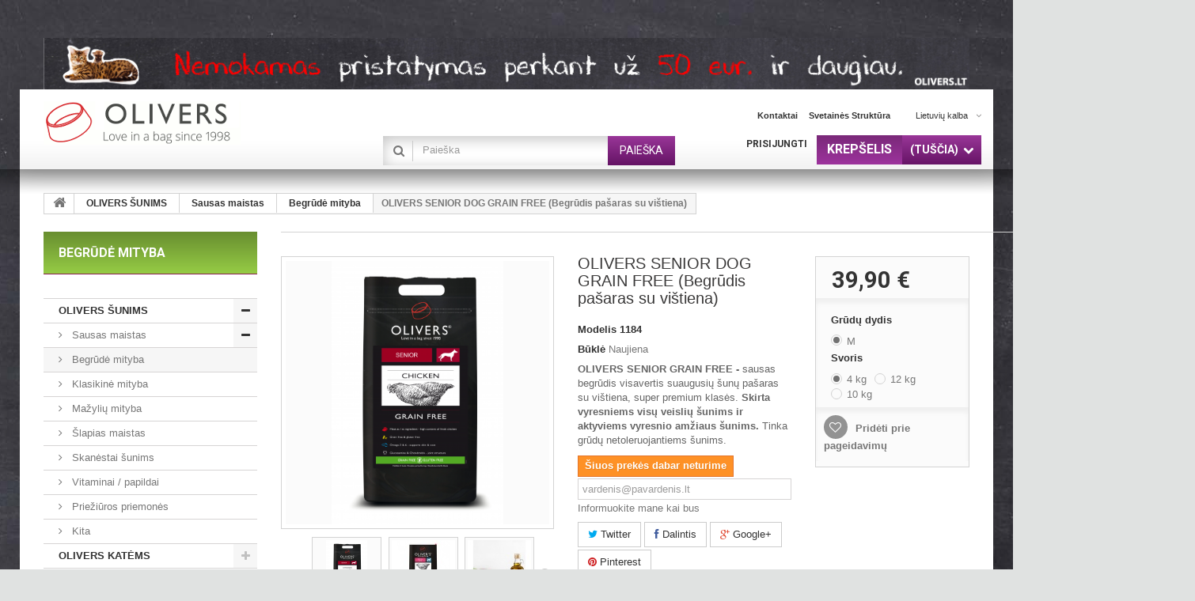

--- FILE ---
content_type: text/html; charset=utf-8
request_url: https://olivers.lt/lt/begrude-mityba/48-oliver-s-senior-dog-grain-free-begrudis-pasaras-su-vistiena.html
body_size: 21398
content:
<!DOCTYPE HTML> <!--[if lt IE 7]><html class="no-js lt-ie9 lt-ie8 lt-ie7 " lang="lt"><![endif]--> <!--[if IE 7]><html class="no-js lt-ie9 lt-ie8 ie7" lang="lt"><![endif]--> <!--[if IE 8]><html class="no-js lt-ie9 ie8" lang="lt"><![endif]--> <!--[if gt IE 8]><html class="no-js ie9" lang="lt"><![endif]--><html lang="lt"><head><meta charset="utf-8" /><title>OLIVERS SENIOR DOG GRAIN FREE (Begrūdis pašaras su vištiena) - Olivers.lt</title><meta name="description" content="OLIVERS SENIOR GRAIN FREE - sausas begrūdis visavertis suaugusių šunų pašaras su vištiena, super premium klasės.&nbsp;Skirta vyresniems visų veislių šunims ir aktyviems vyresnio amžiaus šunims.&nbsp;Tinka grūdų netoleruojantiems šunims. " /><meta name="generator" content="PrestaShop" /><meta name="robots" content="index,follow" /><meta name="viewport" content="width=device-width, minimum-scale=0.25, maximum-scale=1.6, initial-scale=1.0" /><meta name="apple-mobile-web-app-capable" content="yes" /><link rel="icon" type="image/vnd.microsoft.icon" href="/img/favicon.ico?1763556195" /><link rel="shortcut icon" type="image/x-icon" href="/img/favicon.ico?1763556195" /><link rel="stylesheet" href="https://olivers.lt/themes/specialdev225-bootstrap/cache/v_180_d4393cb97403a2aadc43d451311b995d_all.css" type="text/css" media="all" /><link rel="stylesheet" href="https://olivers.lt/themes/specialdev225-bootstrap/cache/v_180_b3d5d03f1d003ec89f8b375a5d56ff32_print.css" type="text/css" media="print" /><meta property="og:type" content="product" /><meta property="og:url" content="https://olivers.lt/lt/begrude-mityba/48-oliver-s-senior-dog-grain-free-begrudis-pasaras-su-vistiena.html" /><meta property="og:title" content="OLIVERS SENIOR DOG GRAIN FREE (Begrūdis pašaras su vištiena) - Olivers.lt" /><meta property="og:site_name" content="Olivers.lt" /><meta property="og:description" content="OLIVERS SENIOR GRAIN FREE - sausas begrūdis visavertis suaugusių šunų pašaras su vištiena, super premium klasės.&nbsp;Skirta vyresniems visų veislių šunims ir aktyviems vyresnio amžiaus šunims.&nbsp;Tinka grūdų netoleruojantiems šunims. " /><meta property="og:image" content="https://olivers.lt/470-large_default/oliver-s-senior-dog-grain-free-begrudis-pasaras-su-vistiena.jpg" /><meta property="product:pretax_price:amount" content="32.98" /><meta property="product:pretax_price:currency" content="EUR" /><meta property="product:price:amount" content="39.9" /><meta property="product:price:currency" content="EUR" /><meta property="product:weight:value" content="4.000000" /><meta property="product:weight:units" content="kg" />  <link rel="stylesheet" href="https://fonts.googleapis.com/css?family=Roboto:400,700&amp;subset=latin,latin-ext" type="text/css" media="all" /> <!--[if IE 8]> 
<script src="https://oss.maxcdn.com/libs/html5shiv/3.7.0/html5shiv.js"></script> 
<script src="https://oss.maxcdn.com/libs/respond.js/1.3.0/respond.min.js"></script> <![endif]--></head><body id="product" class="product product-48 product-oliver-s-senior-dog-grain-free-begrudis-pasaras-su-vistiena category-21 category-begrude-mityba hide-right-column lang_lt two-columns"><div id="page"><div class="header-container"> <header id="header"><div class="banner"><div class="container"><div class="row"> <a href="https://olivers.lt/" title=""> <img class="img-responsive" src="https://olivers.lt/modules/blockbanner/img/e018cd40fb4f204c406d5d65d5a7b16a.jpg" alt="" title="" width="1170" height="65" /> </a></div></div></div><div class="nav"><div class="container"><div class="row"> <nav><div id="header_logo"> <a href="http://olivers.lt/" title="Olivers.lt"> <img class="logo img-responsive" src="https://olivers.lt/img/oliverslt-1443463271.jpg" alt="Olivers.lt" width="249" height="55"/> </a></div><div id="languages-block-top" class="languages-block"><div class="current"> <span>Lietuvių kalba</span></div><ul id="first-languages" class="languages-block_ul toogle_content"><li > <a href="https://olivers.lt/en/grain-free/48-oliver-s-senior-dog-grain-free-begrudis-pasaras-su-vistiena.html" title="English (English)"> <span>English</span> </a></li><li class="selected"> <span>Lietuvių kalba</span></li><li > <a href="https://olivers.lt/ru/grain-free/48-oliver-s-senior-dog-grain-free-begrudis-pasaras-su-vistiena.html" title="Русский (Russian)"> <span>Русский</span> </a></li><li > <a href="https://olivers.lt/lv/grain-free/48-oliver-s-senior-dog-grain-free-begrudis-pasaras-su-vistiena.html" title="Latviešu valoda (Latvian)"> <span>Latviešu valoda</span> </a></li><li > <a href="https://olivers.lt/et/grain-free/48-oliver-s-senior-dog-grain-free-begrudis-pasaras-su-vistiena.html" title="Eesti keel (Estonian)"> <span>Eesti keel</span> </a></li></ul></div><ul id="header_links"><li id="header_link_contact"><a href="https://olivers.lt/lt/contact-us" title="kontaktai">kontaktai</a></li><li id="header_link_sitemap"><a href="https://olivers.lt/lt/sitemap" title="svetainės struktūra">svetainės struktūra</a></li></ul><div class="block-shopping_cart clearfix"><div class="shopping_cart"> <a href="https://olivers.lt/lt/order" title="Peržiūrėti savo krepšelį" rel="nofollow"> <b><em>Krepšelis</em></b> <span class="ajax_cart_quantity unvisible">0</span> <span class="ajax_cart_product_txt unvisible">Prekė</span> <span class="ajax_cart_product_txt_s unvisible">Prekės</span> <span class="ajax_cart_total unvisible"> </span> <span class="ajax_cart_no_product">(tuščia)</span> </a><div class="cart_block block exclusive"><div class="block_content"><div class="cart_block_list"><p class="cart_block_no_products"> Prekių nėra</p><div class="cart-prices"><div class="cart-prices-line first-line"> <span class="price cart_block_shipping_cost ajax_cart_shipping_cost"> Nemokamas pristatymas ! </span> <span> Pristatymas </span></div><div class="cart-prices-line"> <span class="price cart_block_tax_cost ajax_cart_tax_cost">0,00 €</span> <span>PVM</span></div><div class="cart-prices-line last-line"> <span class="price cart_block_total ajax_block_cart_total">0,00 €</span> <span>Viso</span></div><p> Kainos su PVM</p></div><p class="cart-buttons"> <a id="button_order_cart" class="btn btn-default button button-small" href="https://olivers.lt/lt/order" title="Pirkti" rel="nofollow"> <span> Pirkti<i class="icon-chevron-right right"></i> </span> </a></p></div></div></div></div></div><div id="layer_cart"><div class="clearfix"><div class="layer_cart_product col-xs-12 col-md-6"> <span class="cross" title="Uždaryti langą"></span><h2> <i class="icon-ok"></i>Prekė sėkmingai pridėta į krepšelį</h2><div class="product-image-container layer_cart_img"></div><div class="layer_cart_product_info"> <span id="layer_cart_product_title" class="product-name"></span> <span id="layer_cart_product_attributes"></span><div> <strong class="dark">Kiekis</strong> <span id="layer_cart_product_quantity"></span></div><div> <strong class="dark">Viso</strong> <span id="layer_cart_product_price"></span></div></div></div><div class="layer_cart_cart col-xs-12 col-md-6"><h2> <span class="ajax_cart_product_txt_s unvisible"> Krepšelyje yra <span class="ajax_cart_quantity">0</span> prekė (-ės). </span> <span class="ajax_cart_product_txt "> Krepšelyje yra 1 prekė. </span></h2><div class="layer_cart_row"> <strong class="dark"> Prekės viso (su PVM) </strong> <span class="ajax_block_products_total"> </span></div><div class="layer_cart_row"> <strong class="dark"> Viso pristatymas&nbsp;(su PVM) </strong> <span class="ajax_cart_shipping_cost"> Nemokamas pristatymas ! </span></div><div class="layer_cart_row"> <strong class="dark">PVM</strong> <span class="price cart_block_tax_cost ajax_cart_tax_cost">0,00 €</span></div><div class="layer_cart_row"> <strong class="dark"> Viso (su PVM) </strong> <span class="ajax_block_cart_total"> </span></div><div class="button-container"> <span class="continue btn btn-default button exclusive-medium" title="Tęsti apsipirkimą"> <span> <i class="icon-chevron-left left"></i>Tęsti apsipirkimą </span> </span> <a class="btn btn-default button button-medium" href="https://olivers.lt/lt/order" title="Pereiti prie apmokėjimo" rel="nofollow"> <span> Pereiti prie apmokėjimo<i class="icon-chevron-right right"></i> </span> </a></div></div></div><div class="crossseling"></div></div><div class="layer_cart_overlay"></div><div class="block-user_info"><div class="header_user_info"> <a class="login" href="https://olivers.lt/lt/my-account" rel="nofollow" title="Prisijungti prie savo paskyros"> Prisijungti </a></div></div><div id="search_block_top" class="clearfix"><form id="searchbox" method="get" action="https://olivers.lt/lt/search" > <input type="hidden" name="controller" value="search" /> <input type="hidden" name="orderby" value="position" /> <input type="hidden" name="orderway" value="desc" /> <input class="search_query form-control" type="text" id="search_query_top" name="search_query" placeholder="Paieška" value="" /> <button type="submit" name="submit_search" class="btn btn-default button-search"> <span>Paieška</span> </button></form></div></nav></div></div></div><div><div class="row-top"><div class="container"><div class="row"></div></div></div></div> </header></div><div class="container-out"><div class="columns-container"><div id="columns" class="container"><div class="breadcrumb clearfix"> <a class="home" href="http://olivers.lt/" title="Grįžti į pradinį puslapį"><i class="icon-home"></i></a> <span class="navigation-pipe" >&gt;</span> <a href="https://olivers.lt/lt/12-olivers-sunims" title="OLIVERS &Scaron;UNIMS " data-gg="">OLIVERS &Scaron;UNIMS </a><span class="navigation-pipe">></span><a href="https://olivers.lt/lt/14-sausas-maistas" title="Sausas maistas" data-gg="">Sausas maistas</a><span class="navigation-pipe">></span><a href="https://olivers.lt/lt/21-begrude-mityba" title="Begrūdė mityba" data-gg="">Begrūdė mityba</a><span class="navigation-pipe">></span>OLIVERS SENIOR DOG GRAIN FREE (Begrūdis pašaras su vištiena)</div><div id="slider_row" class="row"><div id="top_column" class="center_column col-xs-12 col-sm-12"></div></div><div class="row"><div id="left_column" class="column col-xs-12 col-sm-3"><div id="categories_block_left" class="block"><h2 class="title_block"> Begrūdė mityba</h2><div class="block_content"><ul class="tree dhtml"><li > <a href="https://olivers.lt/lt/12-olivers-sunims" title="Šuo geriausias žmogaus draugas, tad norėdami parodyti jam savo meilę, pasirūpinkite jo sveikata. Šerkite savo augintinį kokybišku maistu, pasirinkdami labiausiai tinkamą pašarą pagal šuns amžių bei aktyvumą. Mūsų parduotuvėje rasite “Classic” ir “Grain free” serijų maistą. “Classic” - &nbsp;pagamintas iš atrinktų akščiausios kokybės žaliavų, nenaudojant dirbtinių priedų, be GMO. Sąmoningai pašarų gamybai nesirenkant kviečių, rugių, miežių, kukūruzų ir sojos, siekiant sumažinti šunų alergijos riziką. “Grain free” – begrūdis visavertis pašaras, kuris ypač tinka alergiškiems šunims, arba linkusiems susirgti alergija. Pašarai turi didelį kiekį mėsos, yra pagaminti pagal aukštus kokybės standartus, kurie apima ne tik teisingai subalansuotas pagrindines maistines medžiagas, reikalingas šuns kasdieniame racione, bet ir papildomas maistines medžiagas reikalingas jūsų šuns sveikatai užtikrinti. Oliverio pašarai pagaminti iš aukščiausios kokybės ingredientų."> OLIVERS ŠUNIMS </a><ul><li > <a href="https://olivers.lt/lt/14-sausas-maistas" title="Oliver&#039;s turi “Classic” ir “Grain free” serijų maistą . “Classic” - pagamintas iš atrinktų aukščiausios kokybės žaliavų, nenaudojant dirbtinių priedų. Sąmoningai pašarų gamybai nesirenkant kviečių, miežių, rugių ir sojos, siekiant sumažinti gyvūnų alergijos riziką. “Grain free” – begrūdis visavertis pašaras (gyvūnams netoleruojantiems grūdų glitimo), kuris ypač tinka alergiškiems gyvūnams, arba linkusiems susirgti alergija. Pašarai turi didelį kiekį mėsos, yra pagaminti pagal aukštus kokybės standartus, kurie apima ne tik teisingai subalansuotas pagrindines maistines medžiagas, reikalingas gyvūno kasdieniame racione, bet ir papildomas maistines medžiagas reikalingas Jūsų gyvūno sveikatai užtikrinti. Oliver&#039;s pašarai pagaminti iš aukščiausios kokybės ingredientų, pirmuoju produktu renkantis mėsą."> Sausas maistas </a><ul><li > <a href="https://olivers.lt/lt/21-begrude-mityba" class="selected" title="BEGRŪDĖ MITYBA ŠUNIMS BE GLIUTENO."> Begrūdė mityba </a></li><li > <a href="https://olivers.lt/lt/22-klasikine-mityba" title="SUBALANSUOTA MITYBA ĮVAIRAUS AMŽIAUS ŠUNIMS. PASIRINKĘ OLIVERS JŪS GAUSITE AUKŠČIAUSIOS KOKYBĖS ŠUNŲ PAŠARUS."> Klasikinė mityba </a></li><li class="last"> <a href="https://olivers.lt/lt/30-mazyliu-mityba" title="Olivers mažyliams subalansuota mityba šuniukams. Subalansuoti energijos, baltymų, amino rūgščių, kalcio ir fosforo kiekiai visų veislių ir didžių šuniukams."> Mažylių mityba </a></li></ul></li><li > <a href="https://olivers.lt/lt/29-slapias-maistas" title="Olivers ekologiškas šlapias maistas šunims su gardžiomis aukščiausios kokybės daržovėmis. Pagrindinis ingredientas mėsa, morkos ir bulvės yra iš 100% sertifikuotų ekologiškų žemės ūkių."> Šlapias maistas </a></li><li > <a href="https://olivers.lt/lt/15-skanestai-sunims" title="Apdovanojimas skanėstais&nbsp;treniruojant šunį, vienas svarbiausių dalykų. Paskatinimas yra tarsi maža miela dovanėlė, kuria parodome šuniukui, kad &nbsp;tam tikras jo elgesys mus džiugina.&nbsp;Skanėstai ir bendravimas su šeimininku kuria patikimus, tvirtus savitarpio santykius. Skatinimas skanėstu patogus ir &nbsp;tuo, kad nenuvargina šuns taip greitai, kaip skatinimas žaidimu, todėl pratimą galima kartoti daugiau kartų."> Skanėstai šunims </a></li><li > <a href="https://olivers.lt/lt/16-vitaminai-papildai" title="Norint, kad Jūsų augintinio kailis žvilgėtų, kaulai ir sanariai būtų tvirti, nekankintų parazitai ir alergijos, virškinimo sistema ir imunitetas būtų stiprūs, rinkitės aukščiausios rūšies maisto papildus ir vitaminus šunims bei katėms, padėsiančius užtikrinti Jūsų augintinio gerą savijautą."> Vitaminai / papildai </a></li><li > <a href="https://olivers.lt/lt/23-prieziuros-priemones" title="Olivers taip pat pasirūpino gyvūnų higienos ir priežiūros priemonėmis."> Priežiūros priemonės </a></li><li class="last"> <a href="https://olivers.lt/lt/26-kita" title="Olivers petfood taip pat pasirūpino ir kitomis prekėmis gyvūnams reikalingomis maistui laikyti, skubiai pagalbai suteikti ir kitomis prekėmis."> Kita </a></li></ul></li><li > <a href="https://olivers.lt/lt/13-olivers-katems" title="Norėdami katei parodyti savo meilę, pasirūpinkite jos sveikata. Šerkite savo karalienę ar karalių kokybišku maistu, pasirinkdami labiausiai tinkamą pašarą pagal katės amžių bei aktyvumą. Mūsų parduotuvėje rasite “Classic” ir “Grain free” serijų maistą, be GMO, dažiklių, konservantų, skaniklių. “Classic” -&nbsp; pagamintas iš atrinktų akščiausios kokybės žaliavų, nenaudojant dirbtinių priedų. Sąmoningai pašarų gamybai nesirenkant kviečių, rugių, miežių ir sojos, siekiant sumažinti kačių alergijos riziką. “Grain free” – begrūdis visavertis pašaras, kuris ypač tinka alergiškoms katėms, taip pat sterilizuotoms ir kastruotiems katinams. Pašarai turi didelį kiekį mėsos, yra pagaminti pagal aukštus kokybės standartus, kurie apima ne tik teisingai subalansuotas pagrindines maistines medžiagas, reikalingas kačių kasdieniame racione, bet ir papildomas maistines medžiagas reikalingas jūsų katės sveikatai užtikrinti. Oliverio pašarai pagaminti iš aukščiausios kokybės ingredientų."> OLIVERS KATĖMS </a><ul><li > <a href="https://olivers.lt/lt/17-sausas-maistas" title="Olivers asortimentas, vištienos ir žuvies skonių, tinka visų veislių katėms, priklausomai nuo amžiaus, dydžio, aktyvumo. Aukštos kokybės ingredientai, subalansuota mityba, praturtinta taurinu. Visuose produktuose gausu skaidulų kurių dėka mažinamas kačių plaukų kamuoliukų susidarymas skrandyje. Taip pat yra natūralių antioksidantų. Sukurtos Olivers formulės padeda palaikyti šlapimo pH tarp 6 ir 6,5.&nbsp;"> Sausas maistas </a></li><li > <a href="https://olivers.lt/lt/20-vitaminai-papildai" title="Norint, kad Jūsų augintinio kailis žvilgėtų, kaulai ir sanariai būtų tvirti, nekankintų parazitai ir alergijos, virškinimo sistema ir imunitetas būtų stiprūs, rinkitės aukščiausios rūšies maisto papildus ir vitaminus šunims bei katėms, padėsiančius užtikrinti Jūsų augintinio gerą savijautą."> Vitaminai / papildai </a></li><li > <a href="https://olivers.lt/lt/24-prieziuros-priemones" title="Olivers taip pat pasirūpino gyvūnų higienos ir priežiūros priemonėmis."> Priežiūros priemonės </a></li><li class="last"> <a href="https://olivers.lt/lt/25-kita" title="Olivers petfood taip pat pasirūpino ir kitomis prekėmis gyvūnams reikalingomis maistui laikyti, skubiai pagalbai suteikti ir kitomis prekėmis."> Kita </a></li></ul></li><li > <a href="https://olivers.lt/lt/31-hubertus-gold-sunims" title="Aukštos kokybės konservai šunims Hubertus gold yra lengvai virškinami ir subalansuoti. Kokybiški ingredientai kartu papildyti gyvybiškai svarbiais vitaminais ir mineralais, užtikrins Jūsų šuns gerą savijautą, stiprius kaulus, stiprius raumenis, sveiką odą ir blizgantį kailį. Tinkama mityba visų veislių šunims. Mėsos kiekis sudaro apie 70%, yra ir vieno baltymo produktų, ir begrūdis šlapias maistas. Hubertus gold konservų sudėtyje yra tik švieži, aukštos kokybės produktai, nėra dirbtinių konservantų, dažiklių ir kvapiųjų medžiagų. Šie konservai patenkina padidėjusius energijos poreikius, puikiai tinka skalikams, net ir itin jautriems šunims. Aukštos kokybės mėsa, subalansuoti angliavandeniai padeda aktyviems veikliems šunims išsaugoti energingumą. Konservuose nerasite skerdienos miltų ir cukraus. Kilmės šalis Vokietija."> HUBERTUS GOLD ŠUNIMS </a></li><li > <a href="https://olivers.lt/lt/32-organicvet-sunims" title="Gera Jūsų augintinių sveikata yra OrganicVet misija! Milijonus metų, gamta suteikiamums viską, kad mes būtume sveiki ir ilgaamžiai. Tinkama mityba ir kokybiškos žaliavos gali padėti sumažinti ligų ir alergijų riziką. Tai taikoma ne tik žmonės, bet ir mūsų augintiniams. OrganicVet sukūrė aukščiausios kokybės produktų asortimentą skirtą skatinti ir išsaugoti savo augintinio sveikatą. Mūsų produktai padės gydyti jau esamas Jūsų augintinio ligas, bei padės išvengti naujų atsiradimo. Šiame maiste ypatingas dėmėsys buvo skirtas naudojamų žaliavų kilmei, naudojami tik kruopščiai atrinkti natūralios kilmės ingredientai, pavyzdžiui, rudieji ryžiai. Kokybiški gyvuliniai baltymai, pavyzdžiui, antiena ar jautiena, yra gaunami iš Vokietijos gamintojų. Visos sudedamosios dalys yra apdorojamos itin švelniai tam, kad išsaugotų visus svarbius vitaminusir mineralus. OrganicVet produktų asortimentas yra viskas, ko reikia jūsų augintiniui -sveika ir subalansuota mityba ir priežiūra, todėl yra idealus pasirinkimas siekiant išvengti susirgimų ir alergijų."> OrganicVet ŠUNIMS </a></li><li > <a href="https://olivers.lt/lt/33-organicvet-katems" title="Gera Jūsų augintinių sveikata yra OrganicVet misija! Milijonus metų, gamta suteikiamums viską, kad mes būtume sveiki ir ilgaamžiai. Tinkama mityba ir kokybiškos žaliavos gali padėti sumažinti ligų ir alergijų riziką. Tai taikoma ne tik žmonės, bet ir mūsų augintiniams. OrganicVet sukūrė aukščiausios kokybės produktų asortimentą skirtą skatinti ir išsaugoti savo augintinio sveikatą. Mūsų produktai padės gydyti jau esamas Jūsų augintinio ligas, bei padės išvengti naujų atsiradimo. Šiame maiste ypatingas dėmėsys buvo skirtas naudojamų žaliavų kilmei, naudojami tik kruopščiai atrinkti natūralios kilmės ingredientai, pavyzdžiui, rudieji ryžiai. Kokybiški gyvuliniai baltymai, pavyzdžiui, antiena ar jautiena, yra gaunami iš Vokietijos gamintojų. Visos sudedamosios dalys yra apdorojamos itin švelniai tam, kad išsaugotų visus svarbius vitaminusir mineralus. OrganicVet produktų asortimentas yra viskas, ko reikia jūsų augintiniui -sveika ir subalansuota mityba ir priežiūra, todėl yra idealus pasirinkimas siekiant išvengti susirgimų ir alergijų."> OrganicVet KATĖMS </a></li><li class="last"> <a href="https://olivers.lt/lt/34-akcijos" title="Akcijos"> Akcijos </a></li></ul></div></div><div id="best-sellers_block_right" class="block products_block"><h4 class="title_block"> <a href="https://olivers.lt/lt/best-sales" title="Rodyti perkamiausias prekes">Perkamiausios</a></h4><div class="block_content"><ul class="block_content products-block"><li class="clearfix"> <a href="https://olivers.lt/lt/begrude-mityba/24-oliver-s-adult-dog-lamb-grain-free-begrudis-pasaras-su-eriena.html" title="OLIVERS ADULT DOG LAMB GRAIN FREE (Begrūdis pašaras su ėriena)" class="products-block-image content_img clearfix"> <img class="replace-2x img-responsive" src="https://olivers.lt/467-small_default/oliver-s-adult-dog-lamb-grain-free-begrudis-pasaras-su-eriena.jpg" alt="OLIVERS ADULT DOG LAMB GRAIN FREE (Begrūdis pašaras su ėriena)" /> </a><div class="product-content"><h5> <a class="product-name" href="https://olivers.lt/lt/begrude-mityba/24-oliver-s-adult-dog-lamb-grain-free-begrudis-pasaras-su-eriena.html" title="OLIVERS ADULT DOG LAMB GRAIN FREE (Begrūdis pašaras su ėriena)"> OLIVERS ADULT DOG LAMB GRAIN FREE (Begrūdis pašaras su ėriena) </a></h5><p class="product-description">OLIVERS ADULT LAMB GRAIN FREE - sausas begrūdis visavertis šunų pašaras...</p><div class="price-box"> <span class="price">47,90 €</span></div></div></li><li class="clearfix"> <a href="https://olivers.lt/lt/begrude-mityba/22-oliver-s-adult-dog-fish-grain-free-begrudis-pasaras-su-zuvim.html" title="OLIVERS ADULT DOG FISH GRAIN FREE (Begrūdis pašaras su žuvim)" class="products-block-image content_img clearfix"> <img class="replace-2x img-responsive" src="https://olivers.lt/464-small_default/oliver-s-adult-dog-fish-grain-free-begrudis-pasaras-su-zuvim.jpg" alt="OLIVERS ADULT DOG FISH GRAIN FREE (Begrūdis pašaras su žuvim)" /> </a><div class="product-content"><h5> <a class="product-name" href="https://olivers.lt/lt/begrude-mityba/22-oliver-s-adult-dog-fish-grain-free-begrudis-pasaras-su-zuvim.html" title="OLIVERS ADULT DOG FISH GRAIN FREE (Begrūdis pašaras su žuvim)"> OLIVERS ADULT DOG FISH GRAIN FREE (Begrūdis pašaras su žuvim) </a></h5><p class="product-description">OLIVERS ADULT FISH GRAIN FREE - sausas begrūdis visavertis suaugusių...</p><div class="price-box"> <span class="price">47,90 €</span></div></div></li><li class="clearfix"> <a href="https://olivers.lt/lt/home/136-organicvet-duck-with-carrots-salmon-oil-konservai-katems-200g-4050001103244.html" title="OrganicVet Duck with carrots &amp; salmon oil konservai katėms 200g" class="products-block-image content_img clearfix"> <img class="replace-2x img-responsive" src="https://olivers.lt/362-small_default/organicvet-duck-with-carrots-salmon-oil-konservai-katems-200g.jpg" alt="OrganicVet Duck with carrots &amp; salmon oil konservai katėms 200g" /> </a><div class="product-content"><h5> <a class="product-name" href="https://olivers.lt/lt/home/136-organicvet-duck-with-carrots-salmon-oil-konservai-katems-200g-4050001103244.html" title="OrganicVet Duck with carrots &amp; salmon oil konservai katėms 200g"> OrganicVet Duck with carrots &amp; salmon oil konservai katėms 200g </a></h5><p class="product-description">OrganicVet Duck with carrots &amp; salmon oil koncervas katėms (Antiena...</p><div class="price-box"> <span class="price">2,95 €</span></div></div></li><li class="clearfix"> <a href="https://olivers.lt/lt/home/115-olivers-vegetable-dental-sticks-grain-free-500g-begrudis-skanestas-dantu-valymo-profilaktikai-5710974014822.html" title="OLIVERS VEGETABLE DENTAL STICKS GRAIN FREE 500g (begrūdis skanėstas dantų valymo profilaktikai)" class="products-block-image content_img clearfix"> <img class="replace-2x img-responsive" src="https://olivers.lt/284-small_default/olivers-vegetable-dental-sticks-grain-free-500g-begrudis-skanestas-dantu-valymo-profilaktikai.jpg" alt="OLIVERS VEGETABLE DENTAL STICKS GRAIN FREE 500g (begrūdis skanėstas dantų valymo profilaktikai)" /> </a><div class="product-content"><h5> <a class="product-name" href="https://olivers.lt/lt/home/115-olivers-vegetable-dental-sticks-grain-free-500g-begrudis-skanestas-dantu-valymo-profilaktikai-5710974014822.html" title="OLIVERS VEGETABLE DENTAL STICKS GRAIN FREE 500g (begrūdis skanėstas dantų valymo profilaktikai)"> OLIVERS VEGETABLE DENTAL STICKS GRAIN FREE 500g (begrūdis skanėstas dantų valymo profilaktikai) </a></h5><p class="product-description">OLIVERS VEGETABLE DENTAL STICKS GRAIN FREE begrūdis šunų skanėstas,...</p><div class="price-box"> <span class="price">13,30 €</span></div></div></li><li class="clearfix"> <a href="https://olivers.lt/lt/home/91-olivers-soft-snack-grain-free-duck-antienos-skanėstas-5710974014327.html" title="OLIVERS SOFT SNACK GRAIN FREE DUCK (antienos skanėstas)" class="products-block-image content_img clearfix"> <img class="replace-2x img-responsive" src="https://olivers.lt/221-small_default/olivers-soft-snack-grain-free-duck-antienos-skanėstas.jpg" alt="OLIVERS SOFT SNACK GRAIN FREE DUCK (antienos skanėstas)" /> </a><div class="product-content"><h5> <a class="product-name" href="https://olivers.lt/lt/home/91-olivers-soft-snack-grain-free-duck-antienos-skanėstas-5710974014327.html" title="OLIVERS SOFT SNACK GRAIN FREE DUCK (antienos skanėstas)"> OLIVERS SOFT SNACK GRAIN FREE DUCK (antienos skanėstas) </a></h5><p class="product-description">Šunų skanėstas.&nbsp;Skanėstas tinkantis alergiškiems šunims. Skanus neriebus...</p><div class="price-box"> <span class="price">9,69 €</span></div></div></li><li class="clearfix"> <a href="https://olivers.lt/lt/begrude-mityba/21-oliver-s-adult-dog-chicken-grain-free-begrudis-pasaras-su-vistiena.html" title="OLIVERS ADULT DOG CHICKEN GRAIN FREE (Begrūdis pašaras su vištiena)" class="products-block-image content_img clearfix"> <img class="replace-2x img-responsive" src="https://olivers.lt/462-small_default/oliver-s-adult-dog-chicken-grain-free-begrudis-pasaras-su-vistiena.jpg" alt="OLIVERS ADULT DOG CHICKEN GRAIN FREE (Begrūdis pašaras su vištiena)" /> </a><div class="product-content"><h5> <a class="product-name" href="https://olivers.lt/lt/begrude-mityba/21-oliver-s-adult-dog-chicken-grain-free-begrudis-pasaras-su-vistiena.html" title="OLIVERS ADULT DOG CHICKEN GRAIN FREE (Begrūdis pašaras su vištiena)"> OLIVERS ADULT DOG CHICKEN GRAIN FREE (Begrūdis pašaras su vištiena) </a></h5><p class="product-description">OLIVERS ADULT CHICKEN GRAIN FREE- sausas begrūdis visavertis šunų...</p><div class="price-box"> <span class="price">38,50 €</span></div></div></li><li class="clearfix"> <a href="https://olivers.lt/lt/home/116-olivers-training-bites-grain-free-lamb-500g-erienos-skanestas.html" title="OLIVERS TRAINING BITES GRAIN FREE LAMB 500g (ėrienos skanėstas)" class="products-block-image content_img clearfix"> <img class="replace-2x img-responsive" src="https://olivers.lt/286-small_default/olivers-training-bites-grain-free-lamb-500g-erienos-skanestas.jpg" alt="OLIVERS TRAINING BITES GRAIN FREE LAMB 500g (ėrienos skanėstas)" /> </a><div class="product-content"><h5> <a class="product-name" href="https://olivers.lt/lt/home/116-olivers-training-bites-grain-free-lamb-500g-erienos-skanestas.html" title="OLIVERS TRAINING BITES GRAIN FREE LAMB 500g (ėrienos skanėstas)"> OLIVERS TRAINING BITES GRAIN FREE LAMB 500g (ėrienos skanėstas) </a></h5><p class="product-description">Skanėstas tinkantis alergiškiems šunims. Skanus neriebus begrūdis...</p><div class="price-box"> <span class="price">9,69 €</span></div></div></li><li class="clearfix"> <a href="https://olivers.lt/lt/home/95-olivers-chew-sticks-medium-dziovintos-jautienos-skanestas-5710974016123.html" title="OLIVER&#039;S LARGE BEEF ROLLS 1,750 kg 20 vnt (Vytintos jautienos skanėstas)" class="products-block-image content_img clearfix"> <img class="replace-2x img-responsive" src="https://olivers.lt/314-small_default/olivers-chew-sticks-medium-dziovintos-jautienos-skanestas.jpg" alt="OLIVER&#039;S LARGE BEEF ROLLS 1,750 kg 20 vnt (Vytintos jautienos skanėstas)" /> </a><div class="product-content"><h5> <a class="product-name" href="https://olivers.lt/lt/home/95-olivers-chew-sticks-medium-dziovintos-jautienos-skanestas-5710974016123.html" title="OLIVER&#039;S LARGE BEEF ROLLS 1,750 kg 20 vnt (Vytintos jautienos skanėstas)"> Olivers CHEW STICKS MEDIUM (Džiovintos jautienos skanėstas) </a></h5><p class="product-description">Natūralus&nbsp;džiovintos jautienos skanėstas šunims. Padės sumažinti dantų...</p><div class="price-box"> <span class="price">3,49 €</span></div></div></li><li class="clearfix"> <a href="https://olivers.lt/lt/home/92-olivers-training-bites-grain-free-beef-jautienos-skanestas-5710974014020.html" title="OLIVER&#039;S TRAINING BITES GRAIN FREE BEEF 500g (jautienos skanėstas)" class="products-block-image content_img clearfix"> <img class="replace-2x img-responsive" src="https://olivers.lt/245-small_default/olivers-training-bites-grain-free-beef-jautienos-skanestas.jpg" alt="OLIVER&#039;S TRAINING BITES GRAIN FREE BEEF 500g (jautienos skanėstas)" /> </a><div class="product-content"><h5> <a class="product-name" href="https://olivers.lt/lt/home/92-olivers-training-bites-grain-free-beef-jautienos-skanestas-5710974014020.html" title="OLIVER&#039;S TRAINING BITES GRAIN FREE BEEF 500g (jautienos skanėstas)"> OLIVERS TRAINING BITES GRAIN FREE BEEF (jautienos skanėstas) </a></h5><p class="product-description">Šunų skanėstas.&nbsp;Skanėstas tinkantis alergiškiems šunims. Skanus neriebus...</p><div class="price-box"> <span class="price">9,69 €</span></div></div></li><li class="clearfix"> <a href="https://olivers.lt/lt/home/123-olivers-chew-sticks-small-dziovintos-jautienos-skanestas-5710974016154.html" title="Olivers CHEW STICKS SMALL (Džiovintos jautienos skanėstas)" class="products-block-image content_img clearfix"> <img class="replace-2x img-responsive" src="https://olivers.lt/327-small_default/olivers-chew-sticks-small-dziovintos-jautienos-skanestas.jpg" alt="Olivers CHEW STICKS SMALL (Džiovintos jautienos skanėstas)" /> </a><div class="product-content"><h5> <a class="product-name" href="https://olivers.lt/lt/home/123-olivers-chew-sticks-small-dziovintos-jautienos-skanestas-5710974016154.html" title="Olivers CHEW STICKS SMALL (Džiovintos jautienos skanėstas)"> Olivers CHEW STICKS SMALL (Džiovintos jautienos skanėstas) </a></h5><p class="product-description">Natūralus&nbsp;džiovintos jautienos skanėstas šunims.Skanus, neriebus...</p><div class="price-box"> <span class="price">1,69 €</span></div></div></li><li class="clearfix"> <a href="https://olivers.lt/lt/home/56-omega-3-boost-odai-ir-kailiui.html" title="OMEGA 3 BOOST (ODAI IR KAILIUI)" class="products-block-image content_img clearfix"> <img class="replace-2x img-responsive" src="https://olivers.lt/149-small_default/omega-3-boost-odai-ir-kailiui.jpg" alt="OMEGA 3 BOOST (ODAI IR KAILIUI)" /> </a><div class="product-content"><h5> <a class="product-name" href="https://olivers.lt/lt/home/56-omega-3-boost-odai-ir-kailiui.html" title="OMEGA 3 BOOST (ODAI IR KAILIUI)"> OLIVERS OMEGA 3 BOOST (ODAI IR KAILIUI) 1L ir 5L </a></h5><p class="product-description">OLIVERS OMEGA 3 BOOST &nbsp;1 L ir 5 L -&nbsp;šalto spaudimo Norvegijos lašišų...</p><div class="price-box"> <span class="price">21,90 €</span></div></div></li><li class="clearfix"> <a href="https://olivers.lt/lt/klasikine-mityba/15-oliver-s-adult-dog-chicken-classic-su-vistiena.html" title="OLIVERS ADULT DOG CHICKEN CLASSIC (Su vištiena)" class="products-block-image content_img clearfix"> <img class="replace-2x img-responsive" src="https://olivers.lt/455-small_default/oliver-s-adult-dog-chicken-classic-su-vistiena.jpg" alt="OLIVERS ADULT DOG CHICKEN CLASSIC (Su vištiena)" /> </a><div class="product-content"><h5> <a class="product-name" href="https://olivers.lt/lt/klasikine-mityba/15-oliver-s-adult-dog-chicken-classic-su-vistiena.html" title="OLIVERS ADULT DOG CHICKEN CLASSIC (Su vištiena)"> OLIVERS ADULT DOG CHICKEN CLASSIC (Su vištiena) </a></h5><p class="product-description">OLIVERS ADULT CHICKEN CLASSIC - sausas visavertis suaugusių šunų pašaras...</p><div class="price-box"> <span class="price">63,90 €</span></div></div></li></ul><div class="lnk"> <a href="https://olivers.lt/lt/best-sales" title="Visos daugiausiai perkamos" class="btn btn-default button button-small"><span>Visos daugiausiai perkamos<i class="icon-chevron-right right"></i></span></a></div></div></div><section id="informations_block_left_1" class="block informations_block_left"><p class="title_block"> <a href="https://olivers.lt/lt/content/category/1-home"> Informacija </a></p><div class="block_content list-block"><ul><li> <a href="https://olivers.lt/lt/content/4-Apie-mus" title="Apie mus"> Apie mus </a></li><li> <a href="https://olivers.lt/lt/content/8-apie-oliver-s" title="Apie Olivers"> Apie Olivers </a></li><li> <a href="https://olivers.lt/lt/content/3-taisykles" title=" Pirkimo-pardavimo taisyklės"> Pirkimo-pardavimo taisyklės </a></li><li> <a href="https://olivers.lt/lt/content/5-atsiskaitymo-budai" title="Atsiskaitymo būdai"> Atsiskaitymo būdai </a></li><li> <a href="https://olivers.lt/lt/content/1-Pristatymas" title="Pristatymas"> Pristatymas </a></li><li> <a href="https://olivers.lt/lt/content/6-privatumo-politika" title="Privatumo politika"> Privatumo politika </a></li><li> <a href="https://olivers.lt/lt/content/7-kokybes-garantija" title="Kokybės garantija"> Kokybės garantija </a></li><li> <a href="https://olivers.lt/lt/content/9-kur-isigyti" title="Kur įsigyti"> Kur įsigyti </a></li></ul></div> </section><div id="viewed-products_block_left" class="block"><p class="title_block">Peržiūrėta</p><div class="block_content products-block"><ul><li class="clearfix last_item"> <a class="products-block-image" href="https://olivers.lt/lt/begrude-mityba/48-oliver-s-senior-dog-grain-free-begrudis-pasaras-su-vistiena.html" title="Plačiau apie OLIVERS SENIOR DOG GRAIN FREE (Begrūdis pašaras su vištiena)" > <img src="https://olivers.lt/470-small_default/oliver-s-senior-dog-grain-free-begrudis-pasaras-su-vistiena.jpg" alt="" /> </a><div class="product-content"><h5> <a class="product-name" href="https://olivers.lt/lt/begrude-mityba/48-oliver-s-senior-dog-grain-free-begrudis-pasaras-su-vistiena.html" title="Plačiau apie OLIVERS SENIOR DOG GRAIN FREE (Begrūdis pašaras su vištiena)"> OLIVERS SENIOR DOG GRAIN FREE (Begrūdis pašaras su vištiena) </a></h5><p class="product-description">OLIVERS SENIOR GRAIN FREE - sausas begrūdis visavertis suaugusių šunų pašaras su vištiena, super premium klasės.&nbsp;Skirta vyresniems visų veislių šunims ir aktyviems vyresnio amžiaus šunims.&nbsp;Tinka grūdų netoleruojantiems šunims.</p></div></li></ul></div></div></div><div id="center_column" class="center_column col-xs-12 col-sm-9"><div itemscope itemtype="http://schema.org/Product"><div class="primary_block row"><div class="container"><div class="top-hr"></div></div><div class="pb-left-column col-xs-12 col-sm-4 col-md-5"><div id="image-block" class="clearfix"> <span id="view_full_size"> <a class="jqzoom" title="OLIVERS SENIOR DOG GRAIN FREE (Begrūdis pašaras su vištiena)" rel="gal1" href="https://olivers.lt/470-thickbox_default/oliver-s-senior-dog-grain-free-begrudis-pasaras-su-vistiena.jpg" itemprop="url"> <img itemprop="image" src="https://olivers.lt/470-large_default/oliver-s-senior-dog-grain-free-begrudis-pasaras-su-vistiena.jpg" title="OLIVERS SENIOR DOG GRAIN FREE (Begrūdis pašaras su vištiena)" alt="OLIVERS SENIOR DOG GRAIN FREE (Begrūdis pašaras su vištiena)"/> </a> </span></div><div id="views_block" class="clearfix "> <span class="view_scroll_spacer"> <a id="view_scroll_left" class="" title="Daugiau" href="javascript:{}"> Ankstesnis </a> </span><div id="thumbs_list"><ul id="thumbs_list_frame"><li id="thumbnail_470"> <a href="javascript:void(0);" rel="{gallery: 'gal1', smallimage: 'https://olivers.lt/470-large_default/oliver-s-senior-dog-grain-free-begrudis-pasaras-su-vistiena.jpg',largeimage: 'https://olivers.lt/470-thickbox_default/oliver-s-senior-dog-grain-free-begrudis-pasaras-su-vistiena.jpg'}" title="OLIVERS SENIOR DOG GRAIN FREE (Begrūdis pašaras su vištiena)"> <img class="img-responsive" id="thumb_470" src="https://olivers.lt/470-cart_default/oliver-s-senior-dog-grain-free-begrudis-pasaras-su-vistiena.jpg" alt="OLIVERS SENIOR DOG GRAIN FREE (Begrūdis pašaras su vištiena)" title="OLIVERS SENIOR DOG GRAIN FREE (Begrūdis pašaras su vištiena)" height="80" width="80" itemprop="image" /> </a></li><li id="thumbnail_136"> <a href="javascript:void(0);" rel="{gallery: 'gal1', smallimage: 'https://olivers.lt/136-large_default/oliver-s-senior-dog-grain-free-begrudis-pasaras-su-vistiena.jpg',largeimage: 'https://olivers.lt/136-thickbox_default/oliver-s-senior-dog-grain-free-begrudis-pasaras-su-vistiena.jpg'}" title="OLIVERS SENIOR DOG GRAIN FREE (Begrūdis pašaras su vištiena)"> <img class="img-responsive" id="thumb_136" src="https://olivers.lt/136-cart_default/oliver-s-senior-dog-grain-free-begrudis-pasaras-su-vistiena.jpg" alt="OLIVERS SENIOR DOG GRAIN FREE (Begrūdis pašaras su vištiena)" title="OLIVERS SENIOR DOG GRAIN FREE (Begrūdis pašaras su vištiena)" height="80" width="80" itemprop="image" /> </a></li><li id="thumbnail_139"> <a href="javascript:void(0);" rel="{gallery: 'gal1', smallimage: 'https://olivers.lt/139-large_default/oliver-s-senior-dog-grain-free-begrudis-pasaras-su-vistiena.jpg',largeimage: 'https://olivers.lt/139-thickbox_default/oliver-s-senior-dog-grain-free-begrudis-pasaras-su-vistiena.jpg'}" title="OLIVERS SENIOR DOG GRAIN FREE (Begrūdis pašaras su vištiena)"> <img class="img-responsive" id="thumb_139" src="https://olivers.lt/139-cart_default/oliver-s-senior-dog-grain-free-begrudis-pasaras-su-vistiena.jpg" alt="OLIVERS SENIOR DOG GRAIN FREE (Begrūdis pašaras su vištiena)" title="OLIVERS SENIOR DOG GRAIN FREE (Begrūdis pašaras su vištiena)" height="80" width="80" itemprop="image" /> </a></li><li id="thumbnail_138"> <a href="javascript:void(0);" rel="{gallery: 'gal1', smallimage: 'https://olivers.lt/138-large_default/oliver-s-senior-dog-grain-free-begrudis-pasaras-su-vistiena.jpg',largeimage: 'https://olivers.lt/138-thickbox_default/oliver-s-senior-dog-grain-free-begrudis-pasaras-su-vistiena.jpg'}" title="OLIVERS SENIOR DOG GRAIN FREE (Begrūdis pašaras su vištiena)"> <img class="img-responsive" id="thumb_138" src="https://olivers.lt/138-cart_default/oliver-s-senior-dog-grain-free-begrudis-pasaras-su-vistiena.jpg" alt="OLIVERS SENIOR DOG GRAIN FREE (Begrūdis pašaras su vištiena)" title="OLIVERS SENIOR DOG GRAIN FREE (Begrūdis pašaras su vištiena)" height="80" width="80" itemprop="image" /> </a></li><li id="thumbnail_137"> <a href="javascript:void(0);" rel="{gallery: 'gal1', smallimage: 'https://olivers.lt/137-large_default/oliver-s-senior-dog-grain-free-begrudis-pasaras-su-vistiena.jpg',largeimage: 'https://olivers.lt/137-thickbox_default/oliver-s-senior-dog-grain-free-begrudis-pasaras-su-vistiena.jpg'}" title="OLIVERS SENIOR DOG GRAIN FREE (Begrūdis pašaras su vištiena)"> <img class="img-responsive" id="thumb_137" src="https://olivers.lt/137-cart_default/oliver-s-senior-dog-grain-free-begrudis-pasaras-su-vistiena.jpg" alt="OLIVERS SENIOR DOG GRAIN FREE (Begrūdis pašaras su vištiena)" title="OLIVERS SENIOR DOG GRAIN FREE (Begrūdis pašaras su vištiena)" height="80" width="80" itemprop="image" /> </a></li><li id="thumbnail_140"> <a href="javascript:void(0);" rel="{gallery: 'gal1', smallimage: 'https://olivers.lt/140-large_default/oliver-s-senior-dog-grain-free-begrudis-pasaras-su-vistiena.jpg',largeimage: 'https://olivers.lt/140-thickbox_default/oliver-s-senior-dog-grain-free-begrudis-pasaras-su-vistiena.jpg'}" title="OLIVERS SENIOR DOG GRAIN FREE (Begrūdis pašaras su vištiena)"> <img class="img-responsive" id="thumb_140" src="https://olivers.lt/140-cart_default/oliver-s-senior-dog-grain-free-begrudis-pasaras-su-vistiena.jpg" alt="OLIVERS SENIOR DOG GRAIN FREE (Begrūdis pašaras su vištiena)" title="OLIVERS SENIOR DOG GRAIN FREE (Begrūdis pašaras su vištiena)" height="80" width="80" itemprop="image" /> </a></li><li id="thumbnail_469" class="last"> <a href="javascript:void(0);" rel="{gallery: 'gal1', smallimage: 'https://olivers.lt/469-large_default/oliver-s-senior-dog-grain-free-begrudis-pasaras-su-vistiena.jpg',largeimage: 'https://olivers.lt/469-thickbox_default/oliver-s-senior-dog-grain-free-begrudis-pasaras-su-vistiena.jpg'}" title="OLIVERS SENIOR DOG GRAIN FREE (Begrūdis pašaras su vištiena)"> <img class="img-responsive" id="thumb_469" src="https://olivers.lt/469-cart_default/oliver-s-senior-dog-grain-free-begrudis-pasaras-su-vistiena.jpg" alt="OLIVERS SENIOR DOG GRAIN FREE (Begrūdis pašaras su vištiena)" title="OLIVERS SENIOR DOG GRAIN FREE (Begrūdis pašaras su vištiena)" height="80" width="80" itemprop="image" /> </a></li></ul></div> <a id="view_scroll_right" title="Daugiau" href="javascript:{}"> Kitas </a></div><p class="resetimg clear no-print"> <span id="wrapResetImages" style="display: none;"> <a href="https://olivers.lt/lt/begrude-mityba/48-oliver-s-senior-dog-grain-free-begrudis-pasaras-su-vistiena.html" name="resetImages"> <i class="icon-repeat"></i> Rodyti visas nuotraukas </a> </span></p></div><div class="pb-center-column col-xs-12 col-sm-4"><h1 itemprop="name">OLIVERS SENIOR DOG GRAIN FREE (Begrūdis pašaras su vištiena)</h1><p id="product_reference"> <label>Modelis </label> <span class="editable" itemprop="sku"></span></p><p id="product_condition"> <label>Būklė </label><link itemprop="itemCondition" href="http://schema.org/NewCondition"/> <span class="editable">Naujiena</span></p><div id="short_description_block"><div id="short_description_content" class="rte align_justify" itemprop="description"><p><strong>OLIVERS SENIOR GRAIN FREE -</strong> sausas begrūdis visavertis suaugusių šunų pašaras su vištiena, super premium klasės.&nbsp;<strong>Skirta vyresniems visų veislių šunims ir aktyviems vyresnio amžiaus šunims.</strong><span>&nbsp;</span>Tinka grūdų netoleruojantiems šunims.</p><p></p></div><p class="buttons_bottom_block"> <a href="javascript:{}" class="button"> Daugiau informacijos </a></p></div><p id="pQuantityAvailable" style="display: none;"> <span id="quantityAvailable">0</span> <span id="quantityAvailableTxt">Prekė</span> <span id="quantityAvailableTxtMultiple">Prekės</span></p><p id="availability_statut"> <span id="availability_value" class="warning_inline">&Scaron;iuos prekės dabar neturime</span></p><p class="warning_inline" id="last_quantities" style="display: none" >Dėmesio. Paskutinė prekė sandėlyje!</p><p id="availability_date" style="display: none;"> <span id="availability_date_label">Kada turėsime:</span> <span id="availability_date_value"></span></p><div id="oosHook"><p class="form-group"> <input type="text" id="oos_customer_email" name="customer_email" size="20" value="vardenis@pavardenis.lt" class="mailalerts_oos_email form-control" /></p> <a href="#" title="Informuokite mane kai bus" id="mailalert_link" rel="nofollow">Informuokite mane kai bus</a> <span id="oos_customer_email_result" style="display:none; display: block;"></span></div><p class="socialsharing_product list-inline no-print"> <button data-type="twitter" type="button" class="btn btn-default btn-twitter social-sharing"> <i class="icon-twitter"></i> Twitter </button> <button data-type="facebook" type="button" class="btn btn-default btn-facebook social-sharing"> <i class="icon-facebook"></i> Dalintis </button> <button data-type="google-plus" type="button" class="btn btn-default btn-google-plus social-sharing"> <i class="icon-google-plus"></i> Google+ </button> <button data-type="pinterest" type="button" class="btn btn-default btn-pinterest social-sharing"> <i class="icon-pinterest"></i> Pinterest </button></p><ul id="usefull_link_block" class="clearfix no-print"><li id="left_share_fb"> <a href="http://www.facebook.com/sharer.php?u=https%3A%2F%2Folivers.lt%2Flt%2Fbegrude-mityba%2F48-oliver-s-senior-dog-grain-free-begrudis-pasaras-su-vistiena.html&amp;t=OLIVERS+SENIOR+DOG+GRAIN+FREE+%28Begr%C5%ABdis+pa%C5%A1aras+su+vi%C5%A1tiena%29" class="_blank">Dalintis Facebook'e!</a></li><li class="print"> <a href="javascript:print();"> Spausdinti </a></li></ul></div><div class="pb-right-column col-xs-12 col-sm-4 col-md-3 two-columns"><form id="buy_block" action="https://olivers.lt/lt/cart" method="post"><p class="hidden"> <input type="hidden" name="token" value="feb4420f5212ff162bed355261c74dad" /> <input type="hidden" name="id_product" value="48" id="product_page_product_id" /> <input type="hidden" name="add" value="1" /> <input type="hidden" name="id_product_attribute" id="idCombination" value="" /></p><div class="box-info-product"><div class="content_prices clearfix"><div class="price"><p class="our_price_display" itemprop="offers" itemscope itemtype="http://schema.org/Offer"> <span id="our_price_display" itemprop="price">39,90 €</span><meta itemprop="priceCurrency" content="EUR" /></p><p id="reduction_percent" style="display:none;"> <span id="reduction_percent_display"> </span></p><p id="reduction_amount" style="display:none"> <span id="reduction_amount_display"> </span></p><p id="old_price" class="hidden"> <span id="old_price_display"></span></p></div><div class="clear"></div></div><div class="product_attributes clearfix"><p id="quantity_wanted_p" style="display: none;"> <label>Kiekis</label> <input type="text" name="qty" id="quantity_wanted" class="text" value="1" /> <a href="#" data-field-qty="qty" class="btn btn-default button-minus product_quantity_down"> <span><i class="icon-minus"></i></span> </a> <a href="#" data-field-qty="qty" class="btn btn-default button-plus product_quantity_up"> <span><i class="icon-plus"></i></span> </a> <span class="clearfix"></span></p><p id="minimal_quantity_wanted_p" style="display: none;"> &Scaron;i prekė atskirai neparduodama. Reikia pasirinkti bent <b id="minimal_quantity_label">1</b> vnt. &scaron;ios prekės.</p><div id="attributes"><div class="clearfix"></div><fieldset class="attribute_fieldset"> <label class="attribute_label" >Grūdų dydis&nbsp;</label><div class="attribute_list"><ul><li> <input type="radio" class="attribute_radio" name="group_1" value="2" checked="checked" /> <span>M</span></li></ul></div></fieldset><fieldset class="attribute_fieldset"> <label class="attribute_label" >Svoris&nbsp;</label><div class="attribute_list"><ul><li> <input type="radio" class="attribute_radio" name="group_2" value="26" checked="checked" /> <span>4 kg</span></li><li> <input type="radio" class="attribute_radio" name="group_2" value="28" /> <span>12 kg</span></li><li> <input type="radio" class="attribute_radio" name="group_2" value="44" /> <span>10 kg</span></li></ul></div></fieldset></div></div><div class="box-cart-bottom"><div class="unvisible"><p id="add_to_cart" class="buttons_bottom_block no-print"> <button type="submit" name="Submit" class="exclusive"> <span>Į krep&scaron;elį</span> </button></p></div><p class="buttons_bottom_block no-print"> <a id="wishlist_button" href="#" onclick="WishlistCart('wishlist_block_list', 'add', '48', $('#idCombination').val(), document.getElementById('quantity_wanted').value); return false;" rel="nofollow" title="Pridėti prie pageidavimų"> Pridėti prie pageidavimų </a></p><strong></strong></div></div></form></div></div> <section class="page-product-box"><h3 class="page-product-heading">Daugiau informacijos</h3><div class="rte"><p><strong>OLIVERS SENIOR GRAIN FREE -</strong>&nbsp;sausas begrūdis visavertis suaugusių šunų pašaras su vištiena, super premium klasės.&nbsp;<strong>Skirta vyresniems visų veislių šunims ir aktyviems vyresnio amžiaus šunims.</strong>&nbsp;Tinka grūdų netoleruojantiems šunims.</p><p>Jame yra L-karnitino, gliukozamino ir chondroitino, daug baltymų ir teisingą bei subalansuotą omega-3 ir omega-6 riebalų rūgščių kiekį užtikrinančių šuns sveikatą ir gerovę. Visi pašarų. <span>Kiekvienas Olivers SENIOR CLASSIC pašarų paketas pagamintas naudojant didelį kiekį šviežios&nbsp;</span><strong>vištienos ir paukštienos</strong><span>. Taip pat naudojant žirnius ir bulves vietoj kukurūzų, sojos, miežių&nbsp;ir kviečių. Labai didelis kiekis natūralaus gliukozamino ir chondroitino, puikiai tinka vyresnio amžiaus šunims ir šunims turintiems antsvorio.&nbsp;</span>Olivers SENIOR GRAIN FREE ingredientai buvo specialiai atrinkti, siekiant sumažinti alergijos riziką. Dėka kruopščiai atrinktų ingredientų, kurie buvo pritaikyti šuns fiziologiniams poreikiams ir subalansuotų visų pagrindinių maistinių medžiagų normų, galima išvengti ar sumažinti šunų sergamumą. Jame nėra gyvūninės kilmės šalutinių produktų, tik švieži ir natūralūs ingredientai, patvirtinti kaip tinkami žmonių maistui.&nbsp;<strong>Nėra dirbtinių konservantų, kvapiklių ir skoniklių. Šlapimo pH (rūgštingumas) 6.7 pH.</strong></p><p><strong>Unikalios Olivers boost sveikatingumo formulės Jūsų augintiniui:</strong></p><p>•&nbsp;&nbsp; &nbsp;<strong>Olivers OMEGA 3 BOOST -</strong>&nbsp;žuvų taukai, omega-3 ir 6 (svarbūs palaikant sveiką odą ir spindintį kailį, širdies veiklai, sąnarių kremzlėms, mažina cirkuliuojančių uždegimo mediatorių kiekį kraujyje).<br />•&nbsp;&nbsp; &nbsp;<strong>Olivers DIGESTION BOOST -</strong>&nbsp;funkcinės skaidulos (mannan-oligosacharidai (MOS), frukto-oligosacharidai (FOS), Jukos ekstraktas), užtikrina gerą virškinimą ir sumažina skrandžio problemų riziką. Gerina gerųjų bakterijų augimą.<br />•&nbsp;&nbsp; &nbsp;<strong>Olivers TRIPLE FIBERPLAN -</strong>&nbsp;žirnių skaidulos, cukrinių runkelių skaidulos, cikorijų skaidulos. Palaiko sveiką virškinimo traktą, maitina žarnų sieneles, skatina maisto medžiagų ir vandens absorbcija žarnyne, pagerina išmatų konsistenciją. Didesnis skaidulų keikis maiste padeda išspręsti dvi skirtingas problemas – viduriavimą arba vidurių užkietėjimą. Skaidulos mažina virškinimo laiką ir suriša žarnyne atsirandančius toksinus, todėl jie nepatenka į kraują, o yra pašalinami su išmatomis.<br />•&nbsp;&nbsp; &nbsp;<strong>Olivers AURA &nbsp;BOOST -</strong>&nbsp;natūralus biologiniai antioksidantai. Kuriuos sudaro pvz: mėlynės,&nbsp;bruknės, morkos, petražolės, pomidorai, medetkų ekstraktas.<br />•&nbsp;&nbsp; &nbsp;<strong>Olivers FLEX-C -</strong>&nbsp;gliukozaminas ir chondroitinas.</p><p>Sudėtyje esantys:<br />•&nbsp;&nbsp; &nbsp;<strong>L-karnitinas,</strong>&nbsp;kuris naturaliai degindamas riebalus juos paverčia energija,&nbsp;<strong>neleidžia kauptis riebalams ir palaiko raumenų masę.</strong><br />•&nbsp;&nbsp; &nbsp;<strong>Cikorijos, pagrindinis inulino šaltinis.</strong>&nbsp;Taip pat žinomos dėl savo kraujo valymo savybių ir kepenų būklės gerinimo.<br />•&nbsp;&nbsp; &nbsp;<strong>Pomidorai turi daug vit. C, karotino, vitaminų B1, B2 ir B6, taip pat mineralų, kalio, fosforo ir magnio.</strong>&nbsp;Pomidorai turi likopeno, dažančiosios medžiagos,kuri, manoma, saugo nuo neigiamų azoto dioksidų pasekmių.<br /><br /></p><p>Kiekvienas komponentas buvo pasirinktas siekiant pagerinti šuns sveikatą. Olivers maistas yra&nbsp;<strong>100% be GMO</strong>&nbsp;produktų.</p><p><strong>Sudėtis:</strong>&nbsp;Džiovinta vištiena, kalakutiena ir antiena (iš viso min. 20%, sudaro 83% vištienos, 12% kalakutienos, 5% antienos), bulvių krakmolas, bulvių miltai, šviežia vištiena ir kalakutiena (iš viso min. 14%, susideda iš 60 % vištienos, 40 % kalakutienos), žirniai1, paukštienos riebalai, bulvių baltymai, celiuliozė, linų sėmenys, baltymų hidrolizatas, džiovintas kiaušinis, sausos mielės2, džiovintas burokėlių minkštimas1, žuvų taukai4, natrio chloridas, petražolės3, porai, morkos3, pomidorai3, bruknės3 , cikorija1,2, mėlynės3, gliukozaminas5, chondroitinas5, medetkų ekstraktas3, jukos ekstraktas2.</p><p>1 atitinka OLIVERS&nbsp;TRIPLE FIBERPLAN</p><p>2 atitinka OLIVERS Digestion Boost (FOS, MOS, Juka)</p><p>3 atitinka OLIVERS Aura Boost</p><p>4 atitinka OLIVERS Omega-3 Boost</p><p>5 atitinka&nbsp;OLIVERS Flex-C</p><p><strong>Analitinės sudedamosios dalys:</strong>&nbsp;Baltymai 28%, Aliejai ir riebalai 13%, Žalia ląsteliena 3.5%, Žali pelenai 6.1%, Kalcis 1.3%, Fosforas 0.9%, Omega-3 0.61%, Omega-6 2.23%.</p><p><strong>Maistiniai priedai 1 kilograme:</strong>&nbsp;vitaminas A: 13 000 TV, vitaminas D3: 1 300 TV, vitaminas E: 350 mg, varis (kaip vario sulfato pentahidratas): 11 mg, cinkas (kaip cinko oksidas): 70 mg, cinkas (kaip cinko chelato aminorūgšties hidratas): 75 mm , Jodas (kaip bevandenis kalcio jodatas): 2 mg, selenas (kaip natrio selenitas): 0,2 mg, L-karnitinas: 50 mg.</p><p><strong>Natūralūs antioksidantai:</strong>&nbsp;alfatokoferoliai</p><p><strong>Technologiniai priedai:</strong><span>&nbsp;natūralūs antioksidantai (ekstraktas, kuriame gausu tokoferolio)</span></p><p><strong>Energetinė vertė: 360 kcal/100g.</strong></p><p><strong>Šėrimo instrukcijos: </strong>Vyresnio amžiaus šuo</p><h2>Maitinimo normos</h2><div class="oss-product-description oss-product-description-with-table"><table border="0"><caption><span>Rekomenduojamos maitinimo normos:</span></caption><tbody><tr><td>Šuns svoris kg</td><td>&nbsp;</td><td>Dienos norma g</td></tr><tr><td>2,5-5,0</td><td>&nbsp;</td><td>55-90</td></tr><tr><td>5,0-7,5</td><td>&nbsp;</td><td>90-120</td></tr><tr><td>7,5-10</td><td>&nbsp;</td><td>120-150</td></tr><tr><td>10-12,5</td><td>&nbsp;</td><td>150-180</td></tr><tr><td>12,5-15</td><td>&nbsp;</td><td>180-205</td></tr><tr><td>15-17,5</td><td>&nbsp;</td><td>205-230</td></tr><tr><td>17,5-20</td><td>&nbsp;</td><td>230-255</td></tr><tr><td>20-22,5</td><td>&nbsp;</td><td>255-280</td></tr><tr><td>22,5-25</td><td>&nbsp;</td><td>280-300</td></tr><tr><td>25-30</td><td>&nbsp;</td><td>300-345</td></tr><tr><td>30-35</td><td>&nbsp;</td><td>345-395</td></tr><tr><td>35-40</td><td>&nbsp;</td><td>395-440</td></tr><tr><td>40-45</td><td>&nbsp;</td><td>440-480</td></tr><tr><td>45-50</td><td>&nbsp;</td><td>480-520</td></tr><tr><td>50-60</td><td>&nbsp;</td><td>520-595</td></tr><tr><td>60-70</td><td>&nbsp;</td><td>595-665</td></tr><tr><td>70-80</td><td>&nbsp;</td><td>665-735<br /><br /></td></tr></tbody></table></div><p></p><p><strong>Šėrimas:</strong>&nbsp;Rekomenduojama ėdalo dienos norma žr. ant pakuotės lentelėje. Visada būtina šalia pastatyti dubenėlį šviežio geriamojo vandens. Maisto dozė gali būti sumažinta iki 30% šunims, kurie yra mažiau aktyvūs. Šios dozės atitinka didžiausią paros porciją. Turėkite omenyje, kad svarbiausias reikiamo maisto kiekio rodiklis šuniui - svoris. Jei jūsų šuo turi antsvorio, mažinkite dozę. Maisto kiekis taip pat priklauso nuo fizinio aktyvumo, metų laiko, aplinkybių ir veislės. Mūsų rekomendacijos keičiant maistą yra leisti šuniui priprasti prie naujo maisto per 3-7 dienas maišant naują maistą su senuoju. Pirmomis dienomis naujo maisto pilkite mažiau, kasdien didėjančia tvarka, kol šuo pripras prie naujo maisto.&nbsp;<strong>Šeriant šunis turinčius kramtymo problemų maistas gali būti prieš tai užpilamas vandeniu, taip leidžiant granulėms suminkštėti. Nesuvalgius paruošto pašaro per valandą laiko rekomenduojame jį išmesti.</strong></p><p><strong>Kada turėčiau pereiti prie vyresnio amžiaus maisto?</strong><br />Perėjimas nuo suaugusiems skirto maisto prie vyresnio amžiaus maisto gali skirtis nuo šuns iki šuns. Didelės šunų veislės paprastai apibrėžiamos kaip senjorai anksčiau nei mažos šunų veislės. Be to, atminkite, kad visada svarbu individualiai nuspręsti dėl atskiro gyvūno, kada reikia vyresnio amžiaus maisto, nes vyresnio amžiaus ėdalo sudėtyje, be kita ko, yra specialių sąnarius ir raumenų ir kaulų sistemą saugančių ingredientų.</p><p>Tačiau kaip atspirties tašką galite vadovautis toliau pateiktomis gairėmis, kada turėtumėte apsvarstyti vyresnio amžiaus maistą savo šuniui.</p><p>Mažos veislės: 8-10 metų<br />Vidutinės veislės: 6-8 metai<br />Didelės veislės: 5-7 metai</p><p><strong>Laikymo sąlygos:</strong>&nbsp;laikyti sausoje ir vėsioje vietoje. Atidarius vėl sandariai uždaryti. Laikyti vaikams ir gyvūnams nepasiekiamoje vietoje.</p><p></p></div> </section> <section class="page-product-box"><h3 id="#idTab5" class="idTabHrefShort page-product-heading">Atsiliepimai</h3><div id="idTab5"><div id="product_comments_block_tab"><p class="align_center">No customer comments for the moment.</p></div></div><div style="display: none;"><div id="new_comment_form"><form id="id_new_comment_form" action="#"><h2 class="page-subheading"> Parašyti atsiliepimą</h2><div class="row"><div class="product clearfix col-xs-12 col-sm-6"> <img src="https://olivers.lt/470-medium_default/oliver-s-senior-dog-grain-free-begrudis-pasaras-su-vistiena.jpg" height="125" width="125" alt="OLIVERS SENIOR DOG GRAIN FREE (Begrūdis pašaras su vištiena)" /><div class="product_desc"><p class="product_name"> <strong>OLIVERS SENIOR DOG GRAIN FREE (Begrūdis pašaras su vištiena)</strong></p><p><strong>OLIVERS SENIOR GRAIN FREE -</strong> sausas begrūdis visavertis suaugusių šunų pašaras su vištiena, super premium klasės.&nbsp;<strong>Skirta vyresniems visų veislių šunims ir aktyviems vyresnio amžiaus šunims.</strong><span>&nbsp;</span>Tinka grūdų netoleruojantiems šunims.</p><p></p></div></div><div class="new_comment_form_content col-xs-12 col-sm-6"><h2>Parašyti atsiliepimą</h2><div id="new_comment_form_error" class="error" style="display: none; padding: 15px 25px"><ul></ul></div><ul id="criterions_list"><li> <label>Quality:</label><div class="star_content"> <input class="star" type="radio" name="criterion[1]" value="1" /> <input class="star" type="radio" name="criterion[1]" value="2" /> <input class="star" type="radio" name="criterion[1]" value="3" checked="checked" /> <input class="star" type="radio" name="criterion[1]" value="4" /> <input class="star" type="radio" name="criterion[1]" value="5" /></div><div class="clearfix"></div></li></ul> <label for="comment_title"> Title: <sup class="required">*</sup> </label> <input id="comment_title" name="title" type="text" value=""/> <label for="content"> Comment: <sup class="required">*</sup> </label><textarea id="content" name="content"></textarea><div id="new_comment_form_footer"> <input id="id_product_comment_send" name="id_product" type="hidden" value='48' /><p class="fl required"><sup>*</sup> Privalomi laukai</p><p class="fr"> <button id="submitNewMessage" name="submitMessage" type="submit" class="btn button button-small"> <span>Siųsti</span> </button>&nbsp; arba&nbsp; <a class="closefb" href="#"> Atšaukti </a></p><div class="clearfix"></div></div></div></div></form></div></div> </section> <section class="page-product-box blockproductscategory"><h3 class="productscategory_h3 page-product-heading">9 other products in the same category:</h3><div id="productscategory_list" class="clearfix"><ul id="bxslider1" class="bxslider clearfix"><li class="product-box item"> <a href="https://olivers.lt/lt/begrude-mityba/21-oliver-s-adult-dog-chicken-grain-free-begrudis-pasaras-su-vistiena.html" class="lnk_img product-image" title="OLIVERS ADULT DOG CHICKEN GRAIN FREE (Begrūdis pašaras su vištiena)"><img src="https://olivers.lt/462-home_default/oliver-s-adult-dog-chicken-grain-free-begrudis-pasaras-su-vistiena.jpg" alt="OLIVERS ADULT DOG CHICKEN GRAIN FREE (Begrūdis pašaras su vištiena)" /></a><h5 class="product-name"> <a href="https://olivers.lt/lt/begrude-mityba/21-oliver-s-adult-dog-chicken-grain-free-begrudis-pasaras-su-vistiena.html" title="OLIVERS ADULT DOG CHICKEN GRAIN FREE (Begrūdis pašaras su vištiena)">OLIVERS ADULT DOG CHICKEN GRAIN FREE (Begrūdis pašaras su vištiena)</a></h5><p class="price_display"> <span class="price">38,50 €</span></p></li><li class="product-box item"> <a href="https://olivers.lt/lt/begrude-mityba/17-olivers-active-dog-grain-free-aktyviems-šunims-begrūdis-pašaras-su-vištiena-5710974011586.html" class="lnk_img product-image" title="OLIVERS ACTIVE DOG GRAIN FREE (Aktyviems šunims, begrūdis pašaras su vištiena)"><img src="https://olivers.lt/37-home_default/olivers-active-dog-grain-free-aktyviems-šunims-begrūdis-pašaras-su-vištiena.jpg" alt="OLIVERS ACTIVE DOG GRAIN FREE (Aktyviems šunims, begrūdis pašaras su vištiena)" /></a><h5 class="product-name"> <a href="https://olivers.lt/lt/begrude-mityba/17-olivers-active-dog-grain-free-aktyviems-šunims-begrūdis-pašaras-su-vištiena-5710974011586.html" title="OLIVERS ACTIVE DOG GRAIN FREE (Aktyviems šunims, begrūdis pašaras su vištiena)">OLIVERS ACTIVE DOG GRAIN FREE (Aktyviems šunims, begrūdis pašaras su vištiena)</a></h5><p class="price_display"> <span class="price">77,90 €</span></p></li><li class="product-box item"> <a href="https://olivers.lt/lt/begrude-mityba/22-oliver-s-adult-dog-fish-grain-free-begrudis-pasaras-su-zuvim.html" class="lnk_img product-image" title="OLIVERS ADULT DOG FISH GRAIN FREE (Begrūdis pašaras su žuvim)"><img src="https://olivers.lt/464-home_default/oliver-s-adult-dog-fish-grain-free-begrudis-pasaras-su-zuvim.jpg" alt="OLIVERS ADULT DOG FISH GRAIN FREE (Begrūdis pašaras su žuvim)" /></a><h5 class="product-name"> <a href="https://olivers.lt/lt/begrude-mityba/22-oliver-s-adult-dog-fish-grain-free-begrudis-pasaras-su-zuvim.html" title="OLIVERS ADULT DOG FISH GRAIN FREE (Begrūdis pašaras su žuvim)">OLIVERS ADULT DOG FISH GRAIN FREE (Begrūdis pašaras su žuvim)</a></h5><p class="price_display"> <span class="price">47,90 €</span></p></li><li class="product-box item"> <a href="https://olivers.lt/lt/begrude-mityba/24-oliver-s-adult-dog-lamb-grain-free-begrudis-pasaras-su-eriena.html" class="lnk_img product-image" title="OLIVERS ADULT DOG LAMB GRAIN FREE (Begrūdis pašaras su ėriena)"><img src="https://olivers.lt/467-home_default/oliver-s-adult-dog-lamb-grain-free-begrudis-pasaras-su-eriena.jpg" alt="OLIVERS ADULT DOG LAMB GRAIN FREE (Begrūdis pašaras su ėriena)" /></a><h5 class="product-name"> <a href="https://olivers.lt/lt/begrude-mityba/24-oliver-s-adult-dog-lamb-grain-free-begrudis-pasaras-su-eriena.html" title="OLIVERS ADULT DOG LAMB GRAIN FREE (Begrūdis pašaras su ėriena)">OLIVERS ADULT DOG LAMB GRAIN FREE (Begrūdis pašaras su ėriena)</a></h5><p class="price_display"> <span class="price">47,90 €</span></p></li><li class="product-box item"> <a href="https://olivers.lt/lt/begrude-mityba/38-oliver-s-dog-start-grain-free-mazu-ir-vidutiniu-veisliu-suniukams-su-vistiena.html" class="lnk_img product-image" title="OLIVERS DOG START GRAIN FREE (Mažų ir vidutinių veislių šuniukams su vištiena)"><img src="https://olivers.lt/391-home_default/oliver-s-dog-start-grain-free-mazu-ir-vidutiniu-veisliu-suniukams-su-vistiena.jpg" alt="OLIVERS DOG START GRAIN FREE (Mažų ir vidutinių veislių šuniukams su vištiena)" /></a><h5 class="product-name"> <a href="https://olivers.lt/lt/begrude-mityba/38-oliver-s-dog-start-grain-free-mazu-ir-vidutiniu-veisliu-suniukams-su-vistiena.html" title="OLIVERS DOG START GRAIN FREE (Mažų ir vidutinių veislių šuniukams su vištiena)">OLIVERS DOG START GRAIN FREE (Mažų ir vidutinių veislių šuniukams su vištiena)</a></h5><p class="price_display"> <span class="price">39,90 €</span></p></li><li class="product-box item"> <a href="https://olivers.lt/lt/begrude-mityba/40-oliver-s-dog-weight-control-grain-free-begrudis-pasaras-su-vistiena.html" class="lnk_img product-image" title="OLIVERS DOG WEIGHT CONTROL GRAIN FREE (Begrūdis pašaras su vištiena)"><img src="https://olivers.lt/451-home_default/oliver-s-dog-weight-control-grain-free-begrudis-pasaras-su-vistiena.jpg" alt="OLIVERS DOG WEIGHT CONTROL GRAIN FREE (Begrūdis pašaras su vištiena)" /></a><h5 class="product-name"> <a href="https://olivers.lt/lt/begrude-mityba/40-oliver-s-dog-weight-control-grain-free-begrudis-pasaras-su-vistiena.html" title="OLIVERS DOG WEIGHT CONTROL GRAIN FREE (Begrūdis pašaras su vištiena)">OLIVERS DOG WEIGHT CONTROL GRAIN FREE (Begrūdis pašaras su vištiena)</a></h5><p class="price_display"> <span class="price">75,90 €</span></p></li><li class="product-box item"> <a href="https://olivers.lt/lt/begrude-mityba/44-olivers-large-breed-dog-start-grain-free-vidutinių-ir-didelių-veislių-šuniukams-su-vištiena.html" class="lnk_img product-image" title="OLIVERS LARGE BREED DOG START GRAIN FREE (Vidutinių ir didelių veislių šuniukams su vištiena)"><img src="https://olivers.lt/461-home_default/olivers-large-breed-dog-start-grain-free-vidutinių-ir-didelių-veislių-šuniukams-su-vištiena.jpg" alt="OLIVERS LARGE BREED DOG START GRAIN FREE (Vidutinių ir didelių veislių šuniukams su vištiena)" /></a><h5 class="product-name"> <a href="https://olivers.lt/lt/begrude-mityba/44-olivers-large-breed-dog-start-grain-free-vidutinių-ir-didelių-veislių-šuniukams-su-vištiena.html" title="OLIVERS LARGE BREED DOG START GRAIN FREE (Vidutinių ir didelių veislių šuniukams su vištiena)">OLIVERS LARGE BREED DOG START GRAIN FREE (Vidutinių ir didelių veislių šuniukams su vištiena)</a></h5><p class="price_display"> <span class="price">39,90 €</span></p></li><li class="product-box item"> <a href="https://olivers.lt/lt/home/99-olivers-fish-grain-free-puppy-all-breeds.html" class="lnk_img product-image" title="Olivers FISH GRAIN FREE PUPPY ALL BREEDS"><img src="https://olivers.lt/256-home_default/olivers-fish-grain-free-puppy-all-breeds.jpg" alt="Olivers FISH GRAIN FREE PUPPY ALL BREEDS" /></a><h5 class="product-name"> <a href="https://olivers.lt/lt/home/99-olivers-fish-grain-free-puppy-all-breeds.html" title="Olivers FISH GRAIN FREE PUPPY ALL BREEDS">Olivers FISH GRAIN FREE PUPPY ALL BREEDS</a></h5><p class="price_display"> <span class="price">110,90 €</span></p></li><li class="product-box item"> <a href="https://olivers.lt/lt/home/100-olivers-lamb-grain-free-puppy-all-breeds.html" class="lnk_img product-image" title="Olivers LAMB GRAIN FREE PUPPY ALL BREEDS"><img src="https://olivers.lt/257-home_default/olivers-lamb-grain-free-puppy-all-breeds.jpg" alt="Olivers LAMB GRAIN FREE PUPPY ALL BREEDS" /></a><h5 class="product-name"> <a href="https://olivers.lt/lt/home/100-olivers-lamb-grain-free-puppy-all-breeds.html" title="Olivers LAMB GRAIN FREE PUPPY ALL BREEDS">Olivers LAMB GRAIN FREE PUPPY ALL BREEDS</a></h5><p class="price_display"> <span class="price">97,90 €</span></p></li></ul></div> </section>  </div></div></div></div></div><div class="footer-container"> <footer id="footer" class="container"><div class="row"><div id="newsletter_block_left" class="block"><h4>Naujienlaiškiai</h4><div class="block_content"><form action="https://olivers.lt/lt/" method="post"><div class="form-group" > <input class="inputNew form-control grey newsletter-input" id="newsletter-input" type="text" name="email" size="18" value="Įveskite savo el. pašto adresą" /> <button type="submit" name="submitNewsletter" class="btn btn-default button button-small"> <span>Gerai</span> </button> <input type="hidden" name="action" value="0" /></div></form></div></div><section class="blockcategories_footer footer-block col-xs-12 col-sm-2"><h4>Kategorijos</h4><div class="category_footer toggle-footer"><div class="list"><ul class="tree dhtml"><li > <a href="https://olivers.lt/lt/12-olivers-sunims" title="Šuo geriausias žmogaus draugas, tad norėdami parodyti jam savo meilę, pasirūpinkite jo sveikata. Šerkite savo augintinį kokybišku maistu, pasirinkdami labiausiai tinkamą pašarą pagal šuns amžių bei aktyvumą. Mūsų parduotuvėje rasite “Classic” ir “Grain free” serijų maistą. “Classic” - &nbsp;pagamintas iš atrinktų akščiausios kokybės žaliavų, nenaudojant dirbtinių priedų, be GMO. Sąmoningai pašarų gamybai nesirenkant kviečių, rugių, miežių, kukūruzų ir sojos, siekiant sumažinti šunų alergijos riziką. “Grain free” – begrūdis visavertis pašaras, kuris ypač tinka alergiškiems šunims, arba linkusiems susirgti alergija. Pašarai turi didelį kiekį mėsos, yra pagaminti pagal aukštus kokybės standartus, kurie apima ne tik teisingai subalansuotas pagrindines maistines medžiagas, reikalingas šuns kasdieniame racione, bet ir papildomas maistines medžiagas reikalingas jūsų šuns sveikatai užtikrinti. Oliverio pašarai pagaminti iš aukščiausios kokybės ingredientų."> OLIVERS ŠUNIMS </a><ul><li > <a href="https://olivers.lt/lt/14-sausas-maistas" title="Oliver&#039;s turi “Classic” ir “Grain free” serijų maistą . “Classic” - pagamintas iš atrinktų aukščiausios kokybės žaliavų, nenaudojant dirbtinių priedų. Sąmoningai pašarų gamybai nesirenkant kviečių, miežių, rugių ir sojos, siekiant sumažinti gyvūnų alergijos riziką. “Grain free” – begrūdis visavertis pašaras (gyvūnams netoleruojantiems grūdų glitimo), kuris ypač tinka alergiškiems gyvūnams, arba linkusiems susirgti alergija. Pašarai turi didelį kiekį mėsos, yra pagaminti pagal aukštus kokybės standartus, kurie apima ne tik teisingai subalansuotas pagrindines maistines medžiagas, reikalingas gyvūno kasdieniame racione, bet ir papildomas maistines medžiagas reikalingas Jūsų gyvūno sveikatai užtikrinti. Oliver&#039;s pašarai pagaminti iš aukščiausios kokybės ingredientų, pirmuoju produktu renkantis mėsą."> Sausas maistas </a><ul><li > <a href="https://olivers.lt/lt/21-begrude-mityba" class="selected" title="BEGRŪDĖ MITYBA ŠUNIMS BE GLIUTENO."> Begrūdė mityba </a></li><li > <a href="https://olivers.lt/lt/22-klasikine-mityba" title="SUBALANSUOTA MITYBA ĮVAIRAUS AMŽIAUS ŠUNIMS. PASIRINKĘ OLIVERS JŪS GAUSITE AUKŠČIAUSIOS KOKYBĖS ŠUNŲ PAŠARUS."> Klasikinė mityba </a></li><li class="last"> <a href="https://olivers.lt/lt/30-mazyliu-mityba" title="Olivers mažyliams subalansuota mityba šuniukams. Subalansuoti energijos, baltymų, amino rūgščių, kalcio ir fosforo kiekiai visų veislių ir didžių šuniukams."> Mažylių mityba </a></li></ul></li><li > <a href="https://olivers.lt/lt/29-slapias-maistas" title="Olivers ekologiškas šlapias maistas šunims su gardžiomis aukščiausios kokybės daržovėmis. Pagrindinis ingredientas mėsa, morkos ir bulvės yra iš 100% sertifikuotų ekologiškų žemės ūkių."> Šlapias maistas </a></li><li > <a href="https://olivers.lt/lt/15-skanestai-sunims" title="Apdovanojimas skanėstais&nbsp;treniruojant šunį, vienas svarbiausių dalykų. Paskatinimas yra tarsi maža miela dovanėlė, kuria parodome šuniukui, kad &nbsp;tam tikras jo elgesys mus džiugina.&nbsp;Skanėstai ir bendravimas su šeimininku kuria patikimus, tvirtus savitarpio santykius. Skatinimas skanėstu patogus ir &nbsp;tuo, kad nenuvargina šuns taip greitai, kaip skatinimas žaidimu, todėl pratimą galima kartoti daugiau kartų."> Skanėstai šunims </a></li><li > <a href="https://olivers.lt/lt/16-vitaminai-papildai" title="Norint, kad Jūsų augintinio kailis žvilgėtų, kaulai ir sanariai būtų tvirti, nekankintų parazitai ir alergijos, virškinimo sistema ir imunitetas būtų stiprūs, rinkitės aukščiausios rūšies maisto papildus ir vitaminus šunims bei katėms, padėsiančius užtikrinti Jūsų augintinio gerą savijautą."> Vitaminai / papildai </a></li><li > <a href="https://olivers.lt/lt/23-prieziuros-priemones" title="Olivers taip pat pasirūpino gyvūnų higienos ir priežiūros priemonėmis."> Priežiūros priemonės </a></li><li class="last"> <a href="https://olivers.lt/lt/26-kita" title="Olivers petfood taip pat pasirūpino ir kitomis prekėmis gyvūnams reikalingomis maistui laikyti, skubiai pagalbai suteikti ir kitomis prekėmis."> Kita </a></li></ul></li><li > <a href="https://olivers.lt/lt/13-olivers-katems" title="Norėdami katei parodyti savo meilę, pasirūpinkite jos sveikata. Šerkite savo karalienę ar karalių kokybišku maistu, pasirinkdami labiausiai tinkamą pašarą pagal katės amžių bei aktyvumą. Mūsų parduotuvėje rasite “Classic” ir “Grain free” serijų maistą, be GMO, dažiklių, konservantų, skaniklių. “Classic” -&nbsp; pagamintas iš atrinktų akščiausios kokybės žaliavų, nenaudojant dirbtinių priedų. Sąmoningai pašarų gamybai nesirenkant kviečių, rugių, miežių ir sojos, siekiant sumažinti kačių alergijos riziką. “Grain free” – begrūdis visavertis pašaras, kuris ypač tinka alergiškoms katėms, taip pat sterilizuotoms ir kastruotiems katinams. Pašarai turi didelį kiekį mėsos, yra pagaminti pagal aukštus kokybės standartus, kurie apima ne tik teisingai subalansuotas pagrindines maistines medžiagas, reikalingas kačių kasdieniame racione, bet ir papildomas maistines medžiagas reikalingas jūsų katės sveikatai užtikrinti. Oliverio pašarai pagaminti iš aukščiausios kokybės ingredientų."> OLIVERS KATĖMS </a><ul><li > <a href="https://olivers.lt/lt/17-sausas-maistas" title="Olivers asortimentas, vištienos ir žuvies skonių, tinka visų veislių katėms, priklausomai nuo amžiaus, dydžio, aktyvumo. Aukštos kokybės ingredientai, subalansuota mityba, praturtinta taurinu. Visuose produktuose gausu skaidulų kurių dėka mažinamas kačių plaukų kamuoliukų susidarymas skrandyje. Taip pat yra natūralių antioksidantų. Sukurtos Olivers formulės padeda palaikyti šlapimo pH tarp 6 ir 6,5.&nbsp;"> Sausas maistas </a></li><li > <a href="https://olivers.lt/lt/20-vitaminai-papildai" title="Norint, kad Jūsų augintinio kailis žvilgėtų, kaulai ir sanariai būtų tvirti, nekankintų parazitai ir alergijos, virškinimo sistema ir imunitetas būtų stiprūs, rinkitės aukščiausios rūšies maisto papildus ir vitaminus šunims bei katėms, padėsiančius užtikrinti Jūsų augintinio gerą savijautą."> Vitaminai / papildai </a></li><li > <a href="https://olivers.lt/lt/24-prieziuros-priemones" title="Olivers taip pat pasirūpino gyvūnų higienos ir priežiūros priemonėmis."> Priežiūros priemonės </a></li><li class="last"> <a href="https://olivers.lt/lt/25-kita" title="Olivers petfood taip pat pasirūpino ir kitomis prekėmis gyvūnams reikalingomis maistui laikyti, skubiai pagalbai suteikti ir kitomis prekėmis."> Kita </a></li></ul></li><li > <a href="https://olivers.lt/lt/31-hubertus-gold-sunims" title="Aukštos kokybės konservai šunims Hubertus gold yra lengvai virškinami ir subalansuoti. Kokybiški ingredientai kartu papildyti gyvybiškai svarbiais vitaminais ir mineralais, užtikrins Jūsų šuns gerą savijautą, stiprius kaulus, stiprius raumenis, sveiką odą ir blizgantį kailį. Tinkama mityba visų veislių šunims. Mėsos kiekis sudaro apie 70%, yra ir vieno baltymo produktų, ir begrūdis šlapias maistas. Hubertus gold konservų sudėtyje yra tik švieži, aukštos kokybės produktai, nėra dirbtinių konservantų, dažiklių ir kvapiųjų medžiagų. Šie konservai patenkina padidėjusius energijos poreikius, puikiai tinka skalikams, net ir itin jautriems šunims. Aukštos kokybės mėsa, subalansuoti angliavandeniai padeda aktyviems veikliems šunims išsaugoti energingumą. Konservuose nerasite skerdienos miltų ir cukraus. Kilmės šalis Vokietija."> HUBERTUS GOLD ŠUNIMS </a></li><li > <a href="https://olivers.lt/lt/32-organicvet-sunims" title="Gera Jūsų augintinių sveikata yra OrganicVet misija! Milijonus metų, gamta suteikiamums viską, kad mes būtume sveiki ir ilgaamžiai. Tinkama mityba ir kokybiškos žaliavos gali padėti sumažinti ligų ir alergijų riziką. Tai taikoma ne tik žmonės, bet ir mūsų augintiniams. OrganicVet sukūrė aukščiausios kokybės produktų asortimentą skirtą skatinti ir išsaugoti savo augintinio sveikatą. Mūsų produktai padės gydyti jau esamas Jūsų augintinio ligas, bei padės išvengti naujų atsiradimo. Šiame maiste ypatingas dėmėsys buvo skirtas naudojamų žaliavų kilmei, naudojami tik kruopščiai atrinkti natūralios kilmės ingredientai, pavyzdžiui, rudieji ryžiai. Kokybiški gyvuliniai baltymai, pavyzdžiui, antiena ar jautiena, yra gaunami iš Vokietijos gamintojų. Visos sudedamosios dalys yra apdorojamos itin švelniai tam, kad išsaugotų visus svarbius vitaminusir mineralus. OrganicVet produktų asortimentas yra viskas, ko reikia jūsų augintiniui -sveika ir subalansuota mityba ir priežiūra, todėl yra idealus pasirinkimas siekiant išvengti susirgimų ir alergijų."> OrganicVet ŠUNIMS </a></li><li > <a href="https://olivers.lt/lt/33-organicvet-katems" title="Gera Jūsų augintinių sveikata yra OrganicVet misija! Milijonus metų, gamta suteikiamums viską, kad mes būtume sveiki ir ilgaamžiai. Tinkama mityba ir kokybiškos žaliavos gali padėti sumažinti ligų ir alergijų riziką. Tai taikoma ne tik žmonės, bet ir mūsų augintiniams. OrganicVet sukūrė aukščiausios kokybės produktų asortimentą skirtą skatinti ir išsaugoti savo augintinio sveikatą. Mūsų produktai padės gydyti jau esamas Jūsų augintinio ligas, bei padės išvengti naujų atsiradimo. Šiame maiste ypatingas dėmėsys buvo skirtas naudojamų žaliavų kilmei, naudojami tik kruopščiai atrinkti natūralios kilmės ingredientai, pavyzdžiui, rudieji ryžiai. Kokybiški gyvuliniai baltymai, pavyzdžiui, antiena ar jautiena, yra gaunami iš Vokietijos gamintojų. Visos sudedamosios dalys yra apdorojamos itin švelniai tam, kad išsaugotų visus svarbius vitaminusir mineralus. OrganicVet produktų asortimentas yra viskas, ko reikia jūsų augintiniui -sveika ir subalansuota mityba ir priežiūra, todėl yra idealus pasirinkimas siekiant išvengti susirgimų ir alergijų."> OrganicVet KATĖMS </a></li><li class="last"> <a href="https://olivers.lt/lt/34-akcijos" title="Akcijos"> Akcijos </a></li></ul></div></div> </section><section class="footer-block col-xs-12 col-sm-2" id="block_various_links_footer"><h4>Informacija</h4><ul class="toggle-footer"><li class="item"> <a href="https://olivers.lt/lt/prices-drop" title="Specialūs pasiūlymai"> Specialūs pasiūlymai </a></li><li class="item"> <a href="https://olivers.lt/lt/content/4-Apie-mus" title="Apie mus"> Apie mus </a></li><li class="item"> <a href="https://olivers.lt/lt/content/8-apie-oliver-s" title="Apie Olivers"> Apie Olivers </a></li><li class="item"> <a href="https://olivers.lt/lt/content/10-apie-hubertus-gold" title="Apie Hubertus gold"> Apie Hubertus gold </a></li><li class="item"> <a href="https://olivers.lt/lt/content/11-apie-organicvet" title="Apie OrganicVet"> Apie OrganicVet </a></li><li class="item"> <a href="https://olivers.lt/lt/content/3-taisykles" title=" Pirkimo-pardavimo taisyklės"> Pirkimo-pardavimo taisyklės </a></li><li class="item"> <a href="https://olivers.lt/lt/content/5-atsiskaitymo-budai" title="Atsiskaitymo būdai"> Atsiskaitymo būdai </a></li><li class="item"> <a href="https://olivers.lt/lt/content/1-Pristatymas" title="Pristatymas"> Pristatymas </a></li><li class="item"> <a href="https://olivers.lt/lt/content/6-privatumo-politika" title="Privatumo politika"> Privatumo politika </a></li><li class="item"> <a href="https://olivers.lt/lt/content/7-kokybes-garantija" title="Kokybės garantija"> Kokybės garantija </a></li><li class="item"> <a href="https://olivers.lt/lt/content/9-kur-isigyti" title="Kur įsigyti"> Kur įsigyti </a></li><li> <a href="https://olivers.lt/lt/sitemap" title="Svetainės žemėlapis"> Svetainės žemėlapis </a></li></ul> </section><section class="footer-block col-xs-12 col-sm-3"><h4><a href="https://olivers.lt/lt/my-account" title="Valdyti mano paskyrą" rel="nofollow">Mano paskyra</a></h4><div class="block_content toggle-footer"><ul class="bullet"><li><a href="https://olivers.lt/lt/order-history" title="Mano užsakymai" rel="nofollow">Mano užsakymai</a></li><li><a href="https://olivers.lt/lt/order-slip" title="Mano suteiktos nuolaidos" rel="nofollow">Mano suteiktos nuolaidos</a></li><li><a href="https://olivers.lt/lt/addresses" title="Mano adresai" rel="nofollow">Mano adresai</a></li><li><a href="https://olivers.lt/lt/identity" title="Valdyti mano asmeninę informaciją" rel="nofollow">Mano asmeninė informacija</a></li><li><a href="https://olivers.lt/lt/discount" title="Mano kuponai" rel="nofollow">Mano kuponai</a></li></ul></div> </section><section class="footer-block col-xs-12 col-sm-2" id="social_block"><h4>Sekite mus</h4><ul class="toggle-footer"><li class="facebook"> <a target="_blank" href="https://www.facebook.com/pages/Olivers-LT/1638602053045965"> <span>Facebook</span> </a></li></ul> </section><section id="block_contact_infos" class="footer-block col-xs-12 col-sm-3"><div><h4>Parduotuvės informacija</h4><ul class="toggle-footer"><li> <i class="icon-map-marker"></i>UAB “Gamtos šalis”, Šeškinės g. 22 (cokolinis aukštas).</li><li> <i class="icon-phone"></i>Susisiekite dabar: <span>+370 678 51679</span></li><li> <i class="icon-envelope-alt"></i>El. paštas: <span><a href="&#109;&#97;&#105;&#108;&#116;&#111;&#58;%69%6e%66%6f@%67%61%6d%74%6f%73%73%61%6c%69%73.%6c%74" >&#x69;&#x6e;&#x66;&#x6f;&#x40;&#x67;&#x61;&#x6d;&#x74;&#x6f;&#x73;&#x73;&#x61;&#x6c;&#x69;&#x73;&#x2e;&#x6c;&#x74;</a></span></li></ul></div> </section> </div> </footer></div></div></div>
<script type="text/javascript">var CUSTOMIZE_TEXTFIELD = 1;
var FancyboxI18nClose = 'Uždaryti';
var FancyboxI18nNext = 'Sekantis';
var FancyboxI18nPrev = 'Praeitas';
var PS_CATALOG_MODE = false;
var added_to_wishlist = 'Added to your wishlist.';
var ajax_allowed = true;
var ajaxsearch = true;
var allowBuyWhenOutOfStock = false;
var attribute_anchor_separator = '-';
var attributesCombinations = [{"id_attribute":"2","id_attribute_group":"1","attribute":"m","group":"gr\u016bd\u0173_dydis"},{"id_attribute":"28","attribute":"12_kg","id_attribute_group":"2","group":"svoris"},{"id_attribute":"44","attribute":"10_kg","id_attribute_group":"2","group":"svoris"},{"id_attribute":"26","attribute":"4_kg","id_attribute_group":"2","group":"svoris"}];
var availableLaterValue = '';
var availableNowValue = '';
var baseDir = 'https://olivers.lt/';
var baseUri = 'https://olivers.lt/';
var blocksearch_type = 'top';
var check_bellow = 'Prašome patikrinti toliau:';
var combinations = {"59":{"id_attribute_calculated":"59","attributes_values":{"1":"M","2":"4 kg"},"attributes":[2,26],"price":0,"specific_price":false,"price_modified":39.9,"ecotax":0,"weight":0,"quantity":0,"reference":"1184","unit_impact":0,"minimal_quantity":"1","date_formatted":"","available_date":"","id_image":-1,"list":"'2','26'"},"137":{"id_attribute_calculated":"137","attributes_values":{"1":"M","2":"10 kg"},"attributes":[2,44],"price":29.75,"specific_price":false,"price_modified":75.9,"ecotax":0,"weight":6,"quantity":0,"reference":"1188","unit_impact":0,"minimal_quantity":"1","date_formatted":"","available_date":"","id_image":-1,"list":"'2','44'"},"60":{"id_attribute_calculated":"60","attributes_values":{"1":"M","2":"12 kg"},"attributes":[2,28],"price":39.67,"specific_price":false,"price_modified":87.9,"ecotax":0,"weight":8,"quantity":0,"reference":"1188","unit_impact":0,"minimal_quantity":"1","date_formatted":"","available_date":"","id_image":-1,"list":"'2','28'"}};
var combinationsFromController = {"59":{"id_attribute_calculated":"59","attributes_values":{"1":"M","2":"4 kg"},"attributes":[2,26],"price":0,"specific_price":false,"price_modified":39.9,"ecotax":0,"weight":0,"quantity":0,"reference":"1184","unit_impact":0,"minimal_quantity":"1","date_formatted":"","available_date":"","id_image":-1,"list":"'2','26'"},"137":{"id_attribute_calculated":"137","attributes_values":{"1":"M","2":"10 kg"},"attributes":[2,44],"price":29.75,"specific_price":false,"price_modified":75.9,"ecotax":0,"weight":6,"quantity":0,"reference":"1188","unit_impact":0,"minimal_quantity":"1","date_formatted":"","available_date":"","id_image":-1,"list":"'2','44'"},"60":{"id_attribute_calculated":"60","attributes_values":{"1":"M","2":"12 kg"},"attributes":[2,28],"price":39.67,"specific_price":false,"price_modified":87.9,"ecotax":0,"weight":8,"quantity":0,"reference":"1188","unit_impact":0,"minimal_quantity":"1","date_formatted":"","available_date":"","id_image":-1,"list":"'2','28'"}};
var confirm_report_message = 'Ar tikrai norite pranešti šį komentarą?';
var contentOnly = false;
var currencyBlank = 1;
var currencyFormat = 2;
var currencyRate = 1;
var currencySign = '€';
var currentDate = '2026-01-22 18:56:18';
var customerGroupWithoutTax = false;
var customizationFields = false;
var customizationIdMessage = 'Modifikacija #';
var default_eco_tax = 0;
var delete_txt = 'Ištrinti';
var displayDiscountPrice = '0';
var displayList = true;
var displayPrice = 0;
var doesntExist = 'Ši kombinacija negalima. Pasirinkite kitą produktų kombinaciją.';
var doesntExistNoMore = 'Šiuos prekės dabar neturime';
var doesntExistNoMoreBut = 'šių privalumų, bet yra kitos prekės.';
var ecotaxTax_rate = 0;
var fieldRequired = 'Prašome užpildyti būtinus laukus prieš išsaugant prekės patikslinimą.';
var freeProductTranslation = 'Nemokamas !';
var freeShippingTranslation = 'Nemokamas pristatymas !';
var generated_date = 1769100978;
var group_reduction = 0;
var idDefaultImage = 470;
var id_lang = 2;
var id_product = 48;
var img_dir = 'https://olivers.lt/themes/specialdev225-bootstrap/img/';
var img_prod_dir = 'https://olivers.lt/img/p/';
var img_ps_dir = 'https://olivers.lt/img/';
var instantsearch = false;
var isGuest = 0;
var isLogged = 0;
var jqZoomEnabled = true;
var loggin_required = 'Prisijunkite, kad galėtumėte redaguoti savo pageidavimų sąrašą.';
var mailalerts_already = 'Jūs užsidėjote įspėjimą šiam produktui';
var mailalerts_invalid = 'Jūsų el. pašto adresas klaidingas';
var mailalerts_placeholder = 'vardenis@pavardenis.lt';
var mailalerts_registered = 'Užklausos įspėjimas užregistruotas';
var mailalerts_url_add = 'https://olivers.lt/lt/module/mailalerts/actions?process=add';
var mailalerts_url_check = 'https://olivers.lt/lt/module/mailalerts/actions?process=check';
var maxQuantityToAllowDisplayOfLastQuantityMessage = 2;
var minimalQuantity = 1;
var moderation_active = true;
var mywishlist_url = 'https://olivers.lt/lt/module/blockwishlist/mywishlist';
var noTaxForThisProduct = false;
var oosHookJsCodeFunctions = [];
var p_version = '1.6';
var page_name = 'product';
var placeholder_blocknewsletter = 'Įveskite savo el. pašto adresą';
var priceDisplayMethod = 0;
var priceDisplayPrecision = 2;
var productAvailableForOrder = true;
var productBasePriceTaxExcl = 32.975207;
var productBasePriceTaxExcluded = 32.975207;
var productHasAttributes = true;
var productPrice = 39.9;
var productPriceTaxExcluded = 32.975207;
var productPriceWithoutReduction = 39.9;
var productReference = '1184';
var productShowPrice = true;
var productUnitPriceRatio = 0;
var product_fileButtonHtml = 'Choose File';
var product_fileDefaultHtml = 'No file selected';
var product_specific_price = [];
var productcomment_added = 'Jūsų komentaras pridėtas!';
var productcomment_added_moderation = 'Your comment has been added and will be available once approved by a moderator';
var productcomment_ok = 'GERAI';
var productcomment_title = 'Naujas komentaras';
var productcomments_controller_url = 'https://olivers.lt/lt/module/productcomments/default';
var productcomments_url_rewrite = true;
var quantitiesDisplayAllowed = true;
var quantityAvailable = 0;
var quickView = true;
var re_size = 'normal';
var re_theme = 'light';
var re_version = '1';
var reduction_percent = 0;
var reduction_price = 0;
var removingLinkText = 'pašalinti šią prekę iš krepšelio';
var roundMode = 2;
var search_url = 'https://olivers.lt/lt/search';
var secure_key = 'e85e5727482d52274099ed73a9a5973f';
var sharing_img = 'https://olivers.lt/470/oliver-s-senior-dog-grain-free-begrudis-pasaras-su-vistiena.jpg';
var sharing_name = 'OLIVERS SENIOR DOG GRAIN FREE (Begrūdis pašaras su vištiena)';
var sharing_url = 'https://olivers.lt/lt/begrude-mityba/48-oliver-s-senior-dog-grain-free-begrudis-pasaras-su-vistiena.html';
var site_key = '6LeWQ6IUAAAAAPNTf9xTrk1jtZKa2B0h3jSVjN8k';
var specific_currency = false;
var specific_price = 0;
var static_token = 'feb4420f5212ff162bed355261c74dad';
var stock_management = 1;
var taxRate = 21;
var there_is1 = 'Yra 1 klaida';
var token = 'feb4420f5212ff162bed355261c74dad';
var upToTxt = 'Iki';
var uploading_in_progress = 'Siunčiame paveiksliuką, palaukite kantriai.';
var usingSecureMode = true;
var validate_first = 'Aš nesu robotas, tada dar kartą spusteliu';
var whitelist_m = '';
var whitelisted = false;
var wishlistProductsIds = false;
var wrong_captcha = 'Neteisingas CAPTCHA kodas.';
var wtpQualitySign_language = 'lt';
var wtpQualitySign_projectId = '73133';</script> <script type="text/javascript" src="https://olivers.lt/themes/specialdev225-bootstrap/cache/v_179_00723fc7f27cb92e36ef1c74e1dbc22a.js"></script> <script type="text/javascript" src="https://bank.paysera.com/new/js/project/wtpQualitySigns.js"></script> <script type="text/javascript" src="https://www.google.com/recaptcha/api.js?hl=lt"></script> <script type="text/javascript">(window.gaDevIds=window.gaDevIds||[]).push('d6YPbH');
				(function(i,s,o,g,r,a,m){i['GoogleAnalyticsObject']=r;i[r]=i[r]||function(){
				(i[r].q=i[r].q||[]).push(arguments)},i[r].l=1*new Date();a=s.createElement(o),
				m=s.getElementsByTagName(o)[0];a.async=1;a.src=g;m.parentNode.insertBefore(a,m)
				})(window,document,'script','//www.google-analytics.com/analytics.js','ga');
				ga('create', 'UA-65678762-4', 'auto');
				ga('require', 'ec');
jQuery(document).ready(function(){
						var MBG = GoogleAnalyticEnhancedECommerce;
						MBG.setCurrency('EUR');
						MBG.addProductDetailView({"id":48,"name":"\"OLIVERS SENIOR DOG GRAIN FREE (Begr\\u016bdis pa\\u0161aras su vi\\u0161tiena)\"","category":"\"begrude-mityba\"","brand":"false","variant":"null","type":"typical","position":"0","quantity":1,"list":"product","url":"","price":"32.98"});
					});
ga('send', 'pageview');</script></body></html>

--- FILE ---
content_type: text/plain
request_url: https://www.google-analytics.com/j/collect?v=1&_v=j102&a=1479818283&t=pageview&_s=1&dl=https%3A%2F%2Folivers.lt%2Flt%2Fbegrude-mityba%2F48-oliver-s-senior-dog-grain-free-begrudis-pasaras-su-vistiena.html&ul=en-us%40posix&dt=OLIVERS%20SENIOR%20DOG%20GRAIN%20FREE%20(Begr%C5%ABdis%20pa%C5%A1aras%20su%20vi%C5%A1tiena)%20-%20Olivers.lt&sr=1280x720&vp=1280x720&_u=aGBAAEIJAAAAACAMI~&jid=583510767&gjid=1769382777&cid=932678845.1769100981&tid=UA-65678762-4&_gid=2051842767.1769100981&_r=1&_slc=1&did=d6YPbH&z=1884510385
body_size: -449
content:
2,cG-ESFC1NXCQ0